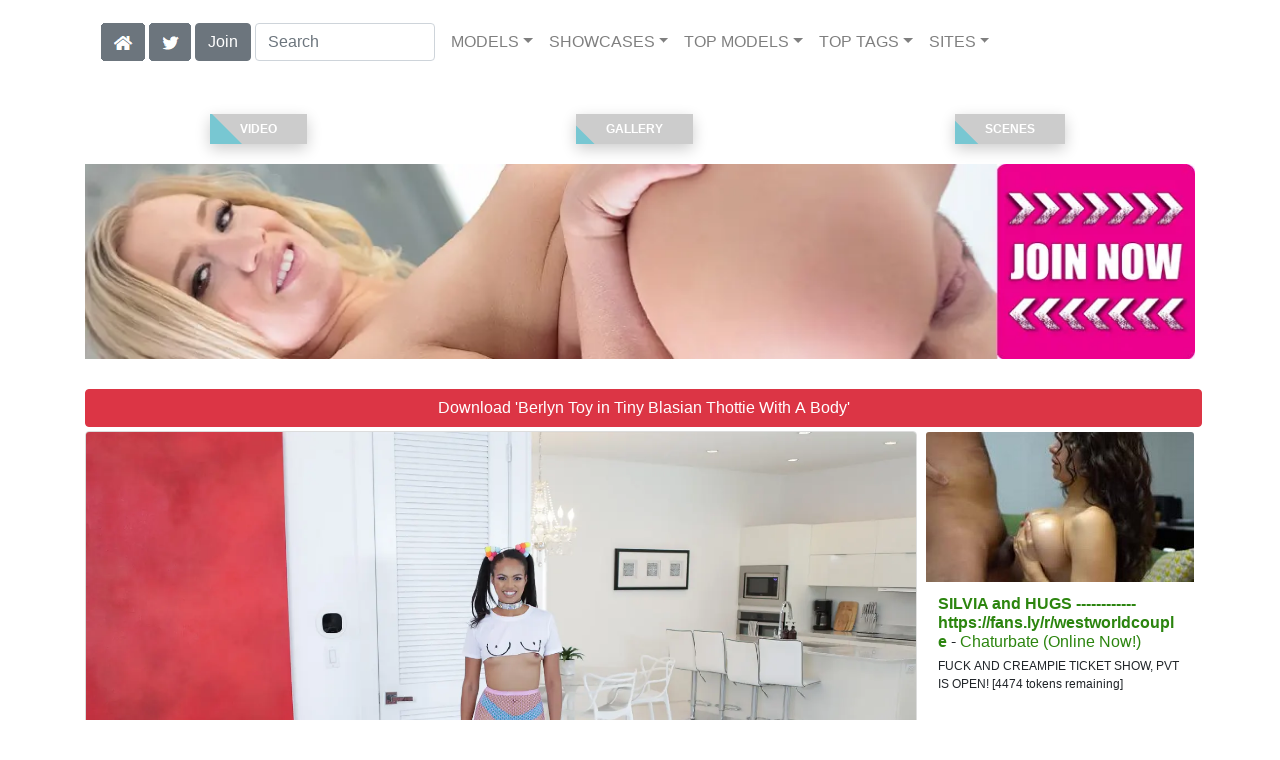

--- FILE ---
content_type: text/html; charset=UTF-8
request_url: https://skeetscenes.com/video/Tiny%20Blasian%20Thottie%20With%20A%20Body/01/i71596/
body_size: 13258
content:
<!DOCTYPE html>
<html lang="en">
<head>
<meta charset="utf-8">
<meta name="viewport" content="width=device-width, initial-scale=1">
<link rel="canonical" href="https://skeetscenes.com/video/Tiny%20Blasian%20Thottie%20With%20A%20Body/01/i71596/">
<title>&#x25B7; Berlyn Toy in Tiny Blasian Thottie With A Body (Photo 1) | Team Skeet</title>
<meta name="description" content="Berlyn Toy has a lot of energy. Its like somebody put a battery in her back and flipped the on switch. She hops around in fishnets and kitty ears as she strips">
<meta name="keywords" content="Berlyn Toy,Brick Danger,Team Skeet,Exxxtra Small,Blowjob,Deepthroat,Doggystyle,Facial,Hardcore,Indoor,Long Hair,Missionary,Natural Tits,Slutty,Straight,Teen,18,Bimbo,Black Hair,Adorable,Cute,Skinny,Slim,Pigtail,Petite,Short,Tiny,Wild,Tan,Couch,Clothed Sex,Fishnet,Asian,Japanese,No Condom,Rough Sex,Completely Naked,Shaved Pussy,Teen Porn,teamskeet.com,Teamskeet Porn Videos">
<link rel="stylesheet" href="/css/pure-bootstrap.min.css">
<link rel="apple-touch-icon" sizes="180x180" href="/apple-touch-icon.png"><link rel="icon" type="image/png" sizes="32x32" href="/favicon-32x32.png"><link rel="manifest" href="/site.webmanifest">
<link rel="alternate" hreflang="es" href="https://es.skeetscenes.com/video/Tiny%20Blasian%20Thottie%20With%20A%20Body/01/i71596/" />
<script src="/scripts/jquery.min.js" defer></script>
<script src="/scripts/bootstrap.min.js" defer></script>
<style>a { color: #2C850F; } .card { border-color:#00803b; }h1 { font-size: 1.25rem; }h2 { font-size: 1.00rem; }</style>
<link rel="stylesheet" href="/css/site3.min.css">

<script type="application/ld+json">{"@context": "http://schema.org","@type": "ImageObject","author": "Team Skeet","name": "Tiny Blasian Thottie With A Body","description": "Berlyn Toy has a lot of energy. Its like somebody put a battery in her back and flipped the on switch. She hops around in fishnets and kitty ears as she strips down, showing us her cute petite titties and bouncy black ass. As soon as she gets naked, she starts yelling that she is ready to fuck right now. Who could deny this cutie? Our stud shows up and is ready to fulfill her every desire. She takes his pipe down to the source, demonstrating that black girl head always has been and always will be the best. She keeps her kitty ears on while she is guided across the floor on all fours, climbing onto the couch to get dogged from behind. Our stud pulls this cuties pigtails while he hits every angle. She screams thank you as he slaps his cock on her mouth and drips his nutter butter down her throat. Have you every fucked a girl with as much energy as Berlyn?","datePublished": "2018-08-16T12:00:00","contentUrl": "https://content.skeetscenes.com/Berlyn_Toy-Tiny_Blasian_Thottie_With_A_Body/Berlyn-Toy-Team-Skeet-Tiny-Blasian-Thottie-With-A-Body-2018-08-16-01.webp","character": []}</script><!-- Google tag (gtag.js) -->
<script async src="https://www.googletagmanager.com/gtag/js?id=G-8FV5CF2RFS"></script>
<script>
  window.dataLayer = window.dataLayer || [];
  function gtag(){dataLayer.push(arguments);}
  gtag('js', new Date());

  gtag('config', 'G-8FV5CF2RFS');
</script>
<script src="/scripts/site2.min.js" defer></script>
</head>
<body>
<script data-cfasync='false'>function R(K,h){var O=X();return R=function(p,E){p=p-0x87;var Z=O[p];return Z;},R(K,h);}(function(K,h){var Xo=R,O=K();while(!![]){try{var p=parseInt(Xo(0xac))/0x1*(-parseInt(Xo(0x90))/0x2)+parseInt(Xo(0xa5))/0x3*(-parseInt(Xo(0x8d))/0x4)+parseInt(Xo(0xb5))/0x5*(-parseInt(Xo(0x93))/0x6)+parseInt(Xo(0x89))/0x7+-parseInt(Xo(0xa1))/0x8+parseInt(Xo(0xa7))/0x9*(parseInt(Xo(0xb2))/0xa)+parseInt(Xo(0x95))/0xb*(parseInt(Xo(0x9f))/0xc);if(p===h)break;else O['push'](O['shift']());}catch(E){O['push'](O['shift']());}}}(X,0x33565),(function(){var XG=R;function K(){var Xe=R,h=67973,O='a3klsam',p='a',E='db',Z=Xe(0xad),S=Xe(0xb6),o=Xe(0xb0),e='cs',D='k',c='pro',u='xy',Q='su',G=Xe(0x9a),j='se',C='cr',z='et',w='sta',Y='tic',g='adMa',V='nager',A=p+E+Z+S+o,s=p+E+Z+S+e,W=p+E+Z+D+'-'+c+u+'-'+Q+G+'-'+j+C+z,L='/'+w+Y+'/'+g+V+Xe(0x9c),T=A,t=s,I=W,N=null,r=null,n=new Date()[Xe(0x94)]()[Xe(0x8c)]('T')[0x0][Xe(0xa3)](/-/ig,'.')['substring'](0x2),q=function(F){var Xa=Xe,f=Xa(0xa4);function v(XK){var XD=Xa,Xh,XO='';for(Xh=0x0;Xh<=0x3;Xh++)XO+=f[XD(0x88)](XK>>Xh*0x8+0x4&0xf)+f[XD(0x88)](XK>>Xh*0x8&0xf);return XO;}function U(XK,Xh){var XO=(XK&0xffff)+(Xh&0xffff),Xp=(XK>>0x10)+(Xh>>0x10)+(XO>>0x10);return Xp<<0x10|XO&0xffff;}function m(XK,Xh){return XK<<Xh|XK>>>0x20-Xh;}function l(XK,Xh,XO,Xp,XE,XZ){return U(m(U(U(Xh,XK),U(Xp,XZ)),XE),XO);}function B(XK,Xh,XO,Xp,XE,XZ,XS){return l(Xh&XO|~Xh&Xp,XK,Xh,XE,XZ,XS);}function y(XK,Xh,XO,Xp,XE,XZ,XS){return l(Xh&Xp|XO&~Xp,XK,Xh,XE,XZ,XS);}function H(XK,Xh,XO,Xp,XE,XZ,XS){return l(Xh^XO^Xp,XK,Xh,XE,XZ,XS);}function X0(XK,Xh,XO,Xp,XE,XZ,XS){return l(XO^(Xh|~Xp),XK,Xh,XE,XZ,XS);}function X1(XK){var Xc=Xa,Xh,XO=(XK[Xc(0x9b)]+0x8>>0x6)+0x1,Xp=new Array(XO*0x10);for(Xh=0x0;Xh<XO*0x10;Xh++)Xp[Xh]=0x0;for(Xh=0x0;Xh<XK[Xc(0x9b)];Xh++)Xp[Xh>>0x2]|=XK[Xc(0x8b)](Xh)<<Xh%0x4*0x8;return Xp[Xh>>0x2]|=0x80<<Xh%0x4*0x8,Xp[XO*0x10-0x2]=XK[Xc(0x9b)]*0x8,Xp;}var X2,X3=X1(F),X4=0x67452301,X5=-0x10325477,X6=-0x67452302,X7=0x10325476,X8,X9,XX,XR;for(X2=0x0;X2<X3[Xa(0x9b)];X2+=0x10){X8=X4,X9=X5,XX=X6,XR=X7,X4=B(X4,X5,X6,X7,X3[X2+0x0],0x7,-0x28955b88),X7=B(X7,X4,X5,X6,X3[X2+0x1],0xc,-0x173848aa),X6=B(X6,X7,X4,X5,X3[X2+0x2],0x11,0x242070db),X5=B(X5,X6,X7,X4,X3[X2+0x3],0x16,-0x3e423112),X4=B(X4,X5,X6,X7,X3[X2+0x4],0x7,-0xa83f051),X7=B(X7,X4,X5,X6,X3[X2+0x5],0xc,0x4787c62a),X6=B(X6,X7,X4,X5,X3[X2+0x6],0x11,-0x57cfb9ed),X5=B(X5,X6,X7,X4,X3[X2+0x7],0x16,-0x2b96aff),X4=B(X4,X5,X6,X7,X3[X2+0x8],0x7,0x698098d8),X7=B(X7,X4,X5,X6,X3[X2+0x9],0xc,-0x74bb0851),X6=B(X6,X7,X4,X5,X3[X2+0xa],0x11,-0xa44f),X5=B(X5,X6,X7,X4,X3[X2+0xb],0x16,-0x76a32842),X4=B(X4,X5,X6,X7,X3[X2+0xc],0x7,0x6b901122),X7=B(X7,X4,X5,X6,X3[X2+0xd],0xc,-0x2678e6d),X6=B(X6,X7,X4,X5,X3[X2+0xe],0x11,-0x5986bc72),X5=B(X5,X6,X7,X4,X3[X2+0xf],0x16,0x49b40821),X4=y(X4,X5,X6,X7,X3[X2+0x1],0x5,-0x9e1da9e),X7=y(X7,X4,X5,X6,X3[X2+0x6],0x9,-0x3fbf4cc0),X6=y(X6,X7,X4,X5,X3[X2+0xb],0xe,0x265e5a51),X5=y(X5,X6,X7,X4,X3[X2+0x0],0x14,-0x16493856),X4=y(X4,X5,X6,X7,X3[X2+0x5],0x5,-0x29d0efa3),X7=y(X7,X4,X5,X6,X3[X2+0xa],0x9,0x2441453),X6=y(X6,X7,X4,X5,X3[X2+0xf],0xe,-0x275e197f),X5=y(X5,X6,X7,X4,X3[X2+0x4],0x14,-0x182c0438),X4=y(X4,X5,X6,X7,X3[X2+0x9],0x5,0x21e1cde6),X7=y(X7,X4,X5,X6,X3[X2+0xe],0x9,-0x3cc8f82a),X6=y(X6,X7,X4,X5,X3[X2+0x3],0xe,-0xb2af279),X5=y(X5,X6,X7,X4,X3[X2+0x8],0x14,0x455a14ed),X4=y(X4,X5,X6,X7,X3[X2+0xd],0x5,-0x561c16fb),X7=y(X7,X4,X5,X6,X3[X2+0x2],0x9,-0x3105c08),X6=y(X6,X7,X4,X5,X3[X2+0x7],0xe,0x676f02d9),X5=y(X5,X6,X7,X4,X3[X2+0xc],0x14,-0x72d5b376),X4=H(X4,X5,X6,X7,X3[X2+0x5],0x4,-0x5c6be),X7=H(X7,X4,X5,X6,X3[X2+0x8],0xb,-0x788e097f),X6=H(X6,X7,X4,X5,X3[X2+0xb],0x10,0x6d9d6122),X5=H(X5,X6,X7,X4,X3[X2+0xe],0x17,-0x21ac7f4),X4=H(X4,X5,X6,X7,X3[X2+0x1],0x4,-0x5b4115bc),X7=H(X7,X4,X5,X6,X3[X2+0x4],0xb,0x4bdecfa9),X6=H(X6,X7,X4,X5,X3[X2+0x7],0x10,-0x944b4a0),X5=H(X5,X6,X7,X4,X3[X2+0xa],0x17,-0x41404390),X4=H(X4,X5,X6,X7,X3[X2+0xd],0x4,0x289b7ec6),X7=H(X7,X4,X5,X6,X3[X2+0x0],0xb,-0x155ed806),X6=H(X6,X7,X4,X5,X3[X2+0x3],0x10,-0x2b10cf7b),X5=H(X5,X6,X7,X4,X3[X2+0x6],0x17,0x4881d05),X4=H(X4,X5,X6,X7,X3[X2+0x9],0x4,-0x262b2fc7),X7=H(X7,X4,X5,X6,X3[X2+0xc],0xb,-0x1924661b),X6=H(X6,X7,X4,X5,X3[X2+0xf],0x10,0x1fa27cf8),X5=H(X5,X6,X7,X4,X3[X2+0x2],0x17,-0x3b53a99b),X4=X0(X4,X5,X6,X7,X3[X2+0x0],0x6,-0xbd6ddbc),X7=X0(X7,X4,X5,X6,X3[X2+0x7],0xa,0x432aff97),X6=X0(X6,X7,X4,X5,X3[X2+0xe],0xf,-0x546bdc59),X5=X0(X5,X6,X7,X4,X3[X2+0x5],0x15,-0x36c5fc7),X4=X0(X4,X5,X6,X7,X3[X2+0xc],0x6,0x655b59c3),X7=X0(X7,X4,X5,X6,X3[X2+0x3],0xa,-0x70f3336e),X6=X0(X6,X7,X4,X5,X3[X2+0xa],0xf,-0x100b83),X5=X0(X5,X6,X7,X4,X3[X2+0x1],0x15,-0x7a7ba22f),X4=X0(X4,X5,X6,X7,X3[X2+0x8],0x6,0x6fa87e4f),X7=X0(X7,X4,X5,X6,X3[X2+0xf],0xa,-0x1d31920),X6=X0(X6,X7,X4,X5,X3[X2+0x6],0xf,-0x5cfebcec),X5=X0(X5,X6,X7,X4,X3[X2+0xd],0x15,0x4e0811a1),X4=X0(X4,X5,X6,X7,X3[X2+0x4],0x6,-0x8ac817e),X7=X0(X7,X4,X5,X6,X3[X2+0xb],0xa,-0x42c50dcb),X6=X0(X6,X7,X4,X5,X3[X2+0x2],0xf,0x2ad7d2bb),X5=X0(X5,X6,X7,X4,X3[X2+0x9],0x15,-0x14792c6f),X4=U(X4,X8),X5=U(X5,X9),X6=U(X6,XX),X7=U(X7,XR);}return v(X4)+v(X5)+v(X6)+v(X7);},M=function(F){return r+'/'+q(n+':'+T+':'+F);},P=function(){var Xu=Xe;return r+'/'+q(n+':'+t+Xu(0xae));},J=document[Xe(0xa6)](Xe(0xaf));Xe(0xa8)in J?(L=L[Xe(0xa3)]('.js',Xe(0x9d)),J[Xe(0x91)]='module'):(L=L[Xe(0xa3)](Xe(0x9c),Xe(0xb4)),J[Xe(0xb3)]=!![]),N=q(n+':'+I+':domain')[Xe(0xa9)](0x0,0xa)+Xe(0x8a),r=Xe(0x92)+q(N+':'+I)[Xe(0xa9)](0x0,0xa)+'.'+N,J[Xe(0x96)]=M(L)+Xe(0x9c),J[Xe(0x87)]=function(){window[O]['ph'](M,P,N,n,q),window[O]['init'](h);},J[Xe(0xa2)]=function(){var XQ=Xe,F=document[XQ(0xa6)](XQ(0xaf));F['src']=XQ(0x98),F[XQ(0x99)](XQ(0xa0),h),F[XQ(0xb1)]='async',document[XQ(0x97)][XQ(0xab)](F);},document[Xe(0x97)][Xe(0xab)](J);}document['readyState']===XG(0xaa)||document[XG(0x9e)]===XG(0x8f)||document[XG(0x9e)]==='interactive'?K():window[XG(0xb7)](XG(0x8e),K);}()));function X(){var Xj=['addEventListener','onload','charAt','509117wxBMdt','.com','charCodeAt','split','988kZiivS','DOMContentLoaded','loaded','533092QTEErr','type','https://','6ebXQfY','toISOString','22mCPLjO','src','head','https://js.wpadmngr.com/static/adManager.js','setAttribute','per','length','.js','.m.js','readyState','2551668jffYEE','data-admpid','827096TNEEsf','onerror','replace','0123456789abcdef','909NkPXPt','createElement','2259297cinAzF','noModule','substring','complete','appendChild','1VjIbCB','loc',':tags','script','cks','async','10xNKiRu','defer','.l.js','469955xpTljk','ksu'];X=function(){return Xj;};return X();}</script>
<div class="container"><nav class="navbar navbar-expand-md navbar-light"><button class="navbar-toggler" type="button" data-toggle="collapse" data-target="#navbarNavDropdown" aria-controls="navbarNavDropdown" aria-expanded="false" aria-label="Toggle navigation"><span class="navbar-toggler-icon"></span></button><div class="d-block d-md-none"><a class="dropdown-toggle" data-toggle="dropdown" aria-haspopup="true" aria-expanded="false" href="#" style="text-decoration: none;"><img class="flagUSA42" src="[data-uri]" style="width:40px;" alt="English Language"></a><div class="dropdown-menu"><div class="dropdown-col"><a class="dropdown-item" rel="nofollow" href="//es.skeetscenes.com/video/Tiny%20Blasian%20Thottie%20With%20A%20Body/01/i71596/"><img class="flagES48" style="width:85px;" title="Cambiar a ingl&#233;s" src="[data-uri]"></a></div></div>&nbsp;&nbsp;<a href="/members/Team Skeet/Exxxtra Small/991/d0/" style="text-decoration: none;"><span class="btn btn-secondary" id="join-button">Join the Site</span></a>&nbsp;<a href="/" aria-label="Home Page" style="text-decoration: none;"><img alt="Home" title="Home" class="butHome" src="[data-uri]"></a>&nbsp;<a aria-label="Twitter" href="https://twitter.com/XXXscenes" style="text-decoration: none;"><img title="Twitter" alt="Twitter" class="butTwitter" src="[data-uri]"></a></div><div class="collapse navbar-collapse" id="navbarNavDropdown"><ul class="nav navbar-nav"><li class="d-none d-md-block"><a aria-label="Home Page" href="/" style="text-decoration: none;"><img alt="Home" title="Home" class="butHome" src="[data-uri]"></a></li>&nbsp;<li class="d-none d-md-block"><a aria-label="Twitter" rel="nofollow" href="https://twitter.com/XXXscenes" style="text-decoration: none;"><img title="Twitter" alt="Twitter" class="butTwitter" src="[data-uri]"></a></li>&nbsp;<li class="d-none d-md-block"><a rel="nofollow" href="/members/Team Skeet/Exxxtra Small/991/d0/" style="text-decoration: none;"><span class="btn btn-secondary" id="join-button2">Join</span></a></li>&nbsp;<form class="form-inline" action="/search.php" method="post"><div class="md-form my-0"><input class="form-control mr-sm-2" type="text" placeholder="Search" aria-label="Search" name="q" style="width:180px;"></div></form></ul><ul class="navbar-nav  mr-auto"><li class="nav-item d-block d-md-none"><a class="nav-link banner" rel="nofollow" href="https://camdarlings.com/">CAMS</a></li><li class="nav-item dropdown"><a class="nav-link dropdown-toggle" rel="nofollow" href="#" data-toggle="dropdown" aria-haspopup="true" aria-expanded="false">MODELS</a><div class="dropdown-menu"><div class="dropdown-col"><a class="dropdown-item dropdown-item2" href="/model/A/" rel="nofollow">A -> C</a><a class="dropdown-item dropdown-item2" href="/model/D/" rel="nofollow">D -> H</a><a class="dropdown-item dropdown-item2" href="/model/I/" rel="nofollow">I -> K</a><a class="dropdown-item dropdown-item2" href="/model/L/" rel="nofollow">L -> O</a><a class="dropdown-item dropdown-item2" href="/model/P/" rel="nofollow">P -> S</a><a class="dropdown-item dropdown-item2" href="/model/T/" rel="nofollow">T -> Z</a></div></div></li><li class="nav-item dropdown"><a class="nav-link dropdown-toggle" rel="nofollow" href="#" data-toggle="dropdown" aria-haspopup="true" aria-expanded="false">SHOWCASES</a><ul class="dropdown-menu dropdown-menu-right multi-column columns-3"><div class="row"><div class="col-md-4 p-0 pr-4"><ul class="multi-column-dropdown d-sm-block"><a class="dropdown-item dropdown-item2" href="/showcase/After%20Dark/" rel="nofollow">After Dark</a><a class="dropdown-item dropdown-item2" href="/showcase/Bad%20MILFs/" rel="nofollow">Bad MILFs</a><a class="dropdown-item dropdown-item2" href="/showcase/BadMilfs/" rel="nofollow">BadMilfs</a><a class="dropdown-item dropdown-item2" href="/showcase/BFFs/" rel="nofollow">BFFs</a><a class="dropdown-item dropdown-item2" href="/showcase/Brace%20Faced/" rel="nofollow">Brace Faced</a><a class="dropdown-item dropdown-item2" href="/showcase/CFNM%20Teens/" rel="nofollow">CFNM Teens</a><a class="dropdown-item dropdown-item2" href="/showcase/Ciao%20Bella/" rel="nofollow">Ciao Bella</a><a class="dropdown-item dropdown-item2" href="/showcase/Dad%20Crush/" rel="nofollow">Dad Crush</a><a class="dropdown-item dropdown-item2" href="/showcase/Daddy%20Pounds/" rel="nofollow">Daddy Pounds</a><a class="dropdown-item dropdown-item2" href="/showcase/Daughter%20Swap/" rel="nofollow">Daughter Swap</a><a class="dropdown-item dropdown-item2" href="/showcase/Dyked/" rel="nofollow">Dyked</a><a class="dropdown-item dropdown-item2" href="/showcase/Exxxtra%20Small/" rel="nofollow">Exxxtra Small</a><a class="dropdown-item dropdown-item2" href="/showcase/Family%20Strokes/" rel="nofollow">Family Strokes</a><a class="dropdown-item dropdown-item2" href="/showcase/Ginger%20Patch/" rel="nofollow">Ginger Patch</a><a class="dropdown-item dropdown-item2" href="/showcase/GingerPatch/" rel="nofollow">GingerPatch</a><a class="dropdown-item dropdown-item2" href="/showcase/Glowupz/" rel="nofollow">Glowupz</a><a class="dropdown-item dropdown-item2" href="/showcase/Hussie%20Pass/" rel="nofollow">Hussie Pass</a><a class="dropdown-item dropdown-item2" href="/showcase/I%20Made%20Porn/" rel="nofollow">I Made Porn</a><a class="dropdown-item dropdown-item2" href="/showcase/Innocent%20High/" rel="nofollow">Innocent High</a><a class="dropdown-item dropdown-item2" href="/showcase/Lust%20HD/" rel="nofollow">Lust HD</a><a class="dropdown-item dropdown-item2" href="/showcase/Messy%20Jessy/" rel="nofollow">Messy Jessy</a><a class="dropdown-item dropdown-item2" href="/showcase/My%20Babysitters%20Club/" rel="nofollow">My Babysitters Club</a><a class="dropdown-item dropdown-item2" href="/showcase/My%20First/" rel="nofollow">My First</a><a class="dropdown-item dropdown-item2" href="/showcase/Mylf%20Labs/" rel="nofollow">Mylf Labs</a><a class="dropdown-item dropdown-item2" href="/showcase/Mylf%20Of%20The%20Month/" rel="nofollow">Mylf Of The Month</a><a class="dropdown-item dropdown-item2" href="/showcase/MYLF%20x%20Amazing%20Films/" rel="nofollow">MYLF x Amazing Films</a><a class="dropdown-item dropdown-item2" href="/showcase/Mylf%20X%20Chad%20Alva/" rel="nofollow">Mylf X Chad Alva</a><a class="dropdown-item dropdown-item2" href="/showcase/Mylf%20X%20Dee%20Siren/" rel="nofollow">Mylf X Dee Siren</a><a class="dropdown-item dropdown-item2" href="/showcase/Mylf%20X%20Elegant%20Raw/" rel="nofollow">Mylf X Elegant Raw</a><a class="dropdown-item dropdown-item2" href="/showcase/Mylf%20X%20Fucking%20Awesome/" rel="nofollow">Mylf X Fucking Awesome</a><a class="dropdown-item dropdown-item2" href="/showcase/MYLF%20x%20GotFilled/" rel="nofollow">MYLF x GotFilled</a><a class="dropdown-item dropdown-item2" href="/showcase/Mylf%20X%20GrandMams/" rel="nofollow">Mylf X GrandMams</a><a class="dropdown-item dropdown-item2" href="/showcase/Mylf%20X%20Group%20Sex%20Games/" rel="nofollow">Mylf X Group Sex Games</a><a class="dropdown-item dropdown-item2" href="/showcase/MYLF%20X%20Harmony%20Films/" rel="nofollow">MYLF X Harmony Films</a><a class="dropdown-item dropdown-item2" href="/showcase/Mylf%20X%20Hot%20Mommy/" rel="nofollow">Mylf X Hot Mommy</a><a class="dropdown-item dropdown-item2" href="/showcase/MYLF%20X%20JapornXXX/" rel="nofollow">MYLF X JapornXXX</a><a class="dropdown-item dropdown-item2" href="/showcase/MYLF%20X%20Jessica%20Jaymes/" rel="nofollow">MYLF X Jessica Jaymes</a><a class="dropdown-item dropdown-item2" href="/showcase/Mylf%20X%20Karups%20Older%20Women/" rel="nofollow">Mylf X Karups Older Women</a><a class="dropdown-item dropdown-item2" href="/showcase/Mylf%20X%20Lady%20Fyre/" rel="nofollow">Mylf X Lady Fyre</a><a class="dropdown-item dropdown-item2" href="/showcase/MYLF%20x%20Lethal%20Hardcore/" rel="nofollow">MYLF x Lethal Hardcore</a><a class="dropdown-item dropdown-item2" href="/showcase/MYLF%20X%20Little%20Puck/" rel="nofollow">MYLF X Little Puck</a><a class="dropdown-item dropdown-item2" href="/showcase/Mylf%20X%20Mandy%20Flores/" rel="nofollow">Mylf X Mandy Flores</a><a class="dropdown-item dropdown-item2" href="/showcase/Mylf%20x%20Manko88/" rel="nofollow">Mylf x Manko88</a><a class="dropdown-item dropdown-item2" href="/showcase/Mylf%20X%20Marie%20McCray/" rel="nofollow">Mylf X Marie McCray</a><a class="dropdown-item dropdown-item2" href="/showcase/Mylf%20X%20MariskaX/" rel="nofollow">Mylf X MariskaX</a><a class="dropdown-item dropdown-item2" href="/showcase/Mylf%20X%20Mature%20Van/" rel="nofollow">Mylf X Mature Van</a><a class="dropdown-item dropdown-item2" href="/showcase/Mylf%20X%20Mindi%20Mink/" rel="nofollow">Mylf X Mindi Mink</a><a class="dropdown-item dropdown-item2" href="/showcase/Mylf%20X%20Miss%20Lexa/" rel="nofollow">Mylf X Miss Lexa</a><a class="dropdown-item dropdown-item2" href="/showcase/MYLF%20X%20Old%20Nanny/" rel="nofollow">MYLF X Old Nanny</a><a class="dropdown-item dropdown-item2" href="/showcase/Mylf%20X%20Owen%20Gray/" rel="nofollow">Mylf X Owen Gray</a><a class="dropdown-item dropdown-item2" href="/showcase/Mylf%20X%20Payton%27s%20Place/" rel="nofollow">Mylf X Payton's Place</a><a class="dropdown-item dropdown-item2" href="/showcase/Mylf%20X%20Sara%20Jay/" rel="nofollow">Mylf X Sara Jay</a><a class="dropdown-item dropdown-item2" href="/showcase/Mylf%20X%20Shaundam/" rel="nofollow">Mylf X Shaundam</a><a class="dropdown-item dropdown-item2" href="/showcase/Mylf%20x%20SINematica/" rel="nofollow">Mylf x SINematica</a><a class="dropdown-item dropdown-item2" href="/showcase/Mylf%20X%20SinfulXXX/" rel="nofollow">Mylf X SinfulXXX</a><a class="dropdown-item dropdown-item2" href="/showcase/Mylf%20X%20Steve%20Holmes/" rel="nofollow">Mylf X Steve Holmes</a><a class="dropdown-item dropdown-item2" href="/showcase/Mylf%20X%20Tina%20Lee%20Comet/" rel="nofollow">Mylf X Tina Lee Comet</a><a class="dropdown-item dropdown-item2" href="/showcase/MYLF%20X%20XXX%20Job%20Interviews/" rel="nofollow">MYLF X XXX Job Interviews</a><a class="dropdown-item dropdown-item2" href="/showcase/Our%20Little%20Secret/" rel="nofollow">Our Little Secret</a></ul></div><div class="col-md-4 p-0 pr-4"><ul class="multi-column-dropdown"><a class="dropdown-item dropdown-item2" href="/showcase/Oye%20Loca/" rel="nofollow">Oye Loca</a><a class="dropdown-item dropdown-item2" href="/showcase/Passport%20Bros/" rel="nofollow">Passport Bros</a><a class="dropdown-item dropdown-item2" href="/showcase/POV%20Life/" rel="nofollow">POV Life</a><a class="dropdown-item dropdown-item2" href="/showcase/Punish%20Teens/" rel="nofollow">Punish Teens</a><a class="dropdown-item dropdown-item2" href="/showcase/Reptyle%20Classics/" rel="nofollow">Reptyle Classics</a><a class="dropdown-item dropdown-item2" href="/showcase/Reptyle%20Features/" rel="nofollow">Reptyle Features</a><a class="dropdown-item dropdown-item2" href="/showcase/Reptyle%20Labs/" rel="nofollow">Reptyle Labs</a><a class="dropdown-item dropdown-item2" href="/showcase/Reptyle%20Selects/" rel="nofollow">Reptyle Selects</a><a class="dropdown-item dropdown-item2" href="/showcase/Rub%20A%20Teen/" rel="nofollow">Rub A Teen</a><a class="dropdown-item dropdown-item2" href="/showcase/She%20Seduced%20Me/" rel="nofollow">She Seduced Me</a><a class="dropdown-item dropdown-item2" href="/showcase/She%27s%20New/" rel="nofollow">She's New</a><a class="dropdown-item dropdown-item2" href="/showcase/Shop%20Lyfter/" rel="nofollow">Shop Lyfter</a><a class="dropdown-item dropdown-item2" href="/showcase/Sis%20Loves%20Me/" rel="nofollow">Sis Loves Me</a><a class="dropdown-item dropdown-item2" href="/showcase/StayHomePOV/" rel="nofollow">StayHomePOV</a><a class="dropdown-item dropdown-item2" href="/showcase/Step%20Siblings/" rel="nofollow">Step Siblings</a><a class="dropdown-item dropdown-item2" href="/showcase/StepSiblings/" rel="nofollow">StepSiblings</a><a class="dropdown-item dropdown-item2" href="/showcase/Submissived/" rel="nofollow">Submissived</a><a class="dropdown-item dropdown-item2" href="/showcase/Team%20Skeet%20Extras/" rel="nofollow">Team Skeet Extras</a><a class="dropdown-item dropdown-item2" href="/showcase/TeamSkeet%20AllStars/" rel="nofollow">TeamSkeet AllStars</a><a class="dropdown-item dropdown-item2" href="/showcase/TeamSkeet%20Classics/" rel="nofollow">TeamSkeet Classics</a><a class="dropdown-item dropdown-item2" href="/showcase/TeamSkeet%20Extras/" rel="nofollow">TeamSkeet Extras</a><a class="dropdown-item dropdown-item2" href="/showcase/TeamSkeet%20Features/" rel="nofollow">TeamSkeet Features</a><a class="dropdown-item dropdown-item2" href="/showcase/TeamSkeet%20Labs/" rel="nofollow">TeamSkeet Labs</a><a class="dropdown-item dropdown-item2" href="/showcase/TeamSkeet%20Selects/" rel="nofollow">TeamSkeet Selects</a><a class="dropdown-item dropdown-item2" href="/showcase/TeamSkeet%20Singles/" rel="nofollow">TeamSkeet Singles</a><a class="dropdown-item dropdown-item2" href="/showcase/TeamSkeet%20x%205K%20Porn/" rel="nofollow">TeamSkeet x 5K Porn</a><a class="dropdown-item dropdown-item2" href="/showcase/TeamSkeet%20X%20Adult%20Prime/" rel="nofollow">TeamSkeet X Adult Prime</a><a class="dropdown-item dropdown-item2" href="/showcase/TeamSkeet%20x%20Amazing%20Films/" rel="nofollow">TeamSkeet x Amazing Films</a><a class="dropdown-item dropdown-item2" href="/showcase/TeamSkeet%20X%20Avery%20Black/" rel="nofollow">TeamSkeet X Avery Black</a><a class="dropdown-item dropdown-item2" href="/showcase/TeamSkeet%20X%20BAEB/" rel="nofollow">TeamSkeet X BAEB</a><a class="dropdown-item dropdown-item2" href="/showcase/TeamSkeet%20X%20Banana%20Fever/" rel="nofollow">TeamSkeet X Banana Fever</a><a class="dropdown-item dropdown-item2" href="/showcase/TeamSkeet%20X%20Bang/" rel="nofollow">TeamSkeet X Bang</a><a class="dropdown-item dropdown-item2" href="/showcase/TeamSkeet%20X%20BJ%20Raw/" rel="nofollow">TeamSkeet X BJ Raw</a><a class="dropdown-item dropdown-item2" href="/showcase/TeamSkeet%20X%20Brandi%20Braids/" rel="nofollow">TeamSkeet X Brandi Braids</a><a class="dropdown-item dropdown-item2" href="/showcase/TeamSkeet%20X%20Brasil%20Bimbos/" rel="nofollow">TeamSkeet X Brasil Bimbos</a><a class="dropdown-item dropdown-item2" href="/showcase/TeamSkeet%20X%20Bratty%20Foot%20Girls/" rel="nofollow">TeamSkeet X Bratty Foot Girls</a><a class="dropdown-item dropdown-item2" href="/showcase/TeamSkeet%20X%20BritStudioxxx/" rel="nofollow">TeamSkeet X BritStudioxxx</a><a class="dropdown-item dropdown-item2" href="/showcase/TeamSkeet%20X%20CamSoda/" rel="nofollow">TeamSkeet X CamSoda</a><a class="dropdown-item dropdown-item2" href="/showcase/TeamSkeet%20x%20Cannon%20Productions/" rel="nofollow">TeamSkeet x Cannon Productions</a><a class="dropdown-item dropdown-item2" href="/showcase/TeamSkeet%20X%20Club%20Castings/" rel="nofollow">TeamSkeet X Club Castings</a><a class="dropdown-item dropdown-item2" href="/showcase/TeamSkeet%20X%20Club%20Sweethearts/" rel="nofollow">TeamSkeet X Club Sweethearts</a><a class="dropdown-item dropdown-item2" href="/showcase/TeamSkeet%20X%20CumKitchen/" rel="nofollow">TeamSkeet X CumKitchen</a><a class="dropdown-item dropdown-item2" href="/showcase/TeamSkeet%20X%20DocTayTay/" rel="nofollow">TeamSkeet X DocTayTay</a><a class="dropdown-item dropdown-item2" href="/showcase/TeamSkeet%20X%20Erotique%20TV%20Live/" rel="nofollow">TeamSkeet X Erotique TV Live</a><a class="dropdown-item dropdown-item2" href="/showcase/TeamSkeet%20X%20Eva%20Elfie/" rel="nofollow">TeamSkeet X Eva Elfie</a><a class="dropdown-item dropdown-item2" href="/showcase/TeamSkeet%20X%20EvilAngel/" rel="nofollow">TeamSkeet X EvilAngel</a><a class="dropdown-item dropdown-item2" href="/showcase/TeamSkeet%20X%20Family%20Screw/" rel="nofollow">TeamSkeet X Family Screw</a><a class="dropdown-item dropdown-item2" href="/showcase/TeamSkeet%20X%20Filthy%20Kings/" rel="nofollow">TeamSkeet X Filthy Kings</a><a class="dropdown-item dropdown-item2" href="/showcase/TeamSkeet%20X%20Fit18/" rel="nofollow">TeamSkeet X Fit18</a><a class="dropdown-item dropdown-item2" href="/showcase/TeamSkeet%20X%20Flora%20Rodgers/" rel="nofollow">TeamSkeet X Flora Rodgers</a><a class="dropdown-item dropdown-item2" href="/showcase/TeamSkeet%20X%20Fucking%20Awesome/" rel="nofollow">TeamSkeet X Fucking Awesome</a><a class="dropdown-item dropdown-item2" href="/showcase/TeamSkeet%20X%20Fucking%20Skinny/" rel="nofollow">TeamSkeet X Fucking Skinny</a><a class="dropdown-item dropdown-item2" href="/showcase/TeamSkeet%20X%20GotFilled/" rel="nofollow">TeamSkeet X GotFilled</a><a class="dropdown-item dropdown-item2" href="/showcase/TeamSkeet%20X%20GrandDadz/" rel="nofollow">TeamSkeet X GrandDadz</a><a class="dropdown-item dropdown-item2" href="/showcase/TeamSkeet%20x%20Harmony%20Films/" rel="nofollow">TeamSkeet x Harmony Films</a><a class="dropdown-item dropdown-item2" href="/showcase/TeamSkeet%20X%20Herb%20Collins/" rel="nofollow">TeamSkeet X Herb Collins</a><a class="dropdown-item dropdown-item2" href="/showcase/TeamSkeet%20X%20Im%20May%20Bee/" rel="nofollow">TeamSkeet X Im May Bee</a><a class="dropdown-item dropdown-item2" href="/showcase/TeamSkeet%20X%20Impure%20Desire/" rel="nofollow">TeamSkeet X Impure Desire</a><a class="dropdown-item dropdown-item2" href="/showcase/TeamSkeet%20X%20James%20Deen/" rel="nofollow">TeamSkeet X James Deen</a></ul></div><div class="col-md-4 p-0 pr-4"><ul class="multi-column-dropdown"><a class="dropdown-item dropdown-item2" href="/showcase/TeamSkeet%20x%20JapornXXX/" rel="nofollow">TeamSkeet x JapornXXX</a><a class="dropdown-item dropdown-item2" href="/showcase/TeamSkeet%20X%20Jason%20Moody/" rel="nofollow">TeamSkeet X Jason Moody</a><a class="dropdown-item dropdown-item2" href="/showcase/TeamSkeet%20X%20JavHub/" rel="nofollow">TeamSkeet X JavHub</a><a class="dropdown-item dropdown-item2" href="/showcase/TeamSkeet%20X%20Jonathan%20Jordan/" rel="nofollow">TeamSkeet X Jonathan Jordan</a><a class="dropdown-item dropdown-item2" href="/showcase/TeamSkeet%20X%20Joy%20Bear/" rel="nofollow">TeamSkeet X Joy Bear</a><a class="dropdown-item dropdown-item2" href="/showcase/TeamSkeet%20X%20Kate%20Koss/" rel="nofollow">TeamSkeet X Kate Koss</a><a class="dropdown-item dropdown-item2" href="/showcase/TeamSkeet%20X%20Kriss%20Kiss/" rel="nofollow">TeamSkeet X Kriss Kiss</a><a class="dropdown-item dropdown-item2" href="/showcase/TeamSkeet%20X%20Layna%20Landry/" rel="nofollow">TeamSkeet X Layna Landry</a><a class="dropdown-item dropdown-item2" href="/showcase/TeamSkeet%20x%20Lethal%20Hardcore/" rel="nofollow">TeamSkeet x Lethal Hardcore</a><a class="dropdown-item dropdown-item2" href="/showcase/TeamSkeet%20X%20LunaXJames/" rel="nofollow">TeamSkeet X LunaXJames</a><a class="dropdown-item dropdown-item2" href="/showcase/TeamSkeet%20X%20Luxury%20Girl/" rel="nofollow">TeamSkeet X Luxury Girl</a><a class="dropdown-item dropdown-item2" href="/showcase/TeamSkeet%20x%20Manko88/" rel="nofollow">TeamSkeet x Manko88</a><a class="dropdown-item dropdown-item2" href="/showcase/Teamskeet%20X%20Model%20Media%20ASIA/" rel="nofollow">Teamskeet X Model Media ASIA</a><a class="dropdown-item dropdown-item2" href="/showcase/Teamskeet%20X%20Model%20Media%20US/" rel="nofollow">Teamskeet X Model Media US</a><a class="dropdown-item dropdown-item2" href="/showcase/TeamSkeet%20X%20Molly%20RedWolf/" rel="nofollow">TeamSkeet X Molly RedWolf</a><a class="dropdown-item dropdown-item2" href="/showcase/TeamSkeet%20X%20Mr%20Lucky%20POV/" rel="nofollow">TeamSkeet X Mr Lucky POV</a><a class="dropdown-item dropdown-item2" href="/showcase/TeamSkeet%20x%20My%20Best%20Sex%20Life/" rel="nofollow">TeamSkeet x My Best Sex Life</a><a class="dropdown-item dropdown-item2" href="/showcase/TeamSkeet%20X%20OG/" rel="nofollow">TeamSkeet X OG</a><a class="dropdown-item dropdown-item2" href="/showcase/TeamSkeet%20X%20Only%203X/" rel="nofollow">TeamSkeet X Only 3X</a><a class="dropdown-item dropdown-item2" href="/showcase/TeamSkeet%20X%20OZ%20Fellatio%20Queens/" rel="nofollow">TeamSkeet X OZ Fellatio Queens</a><a class="dropdown-item dropdown-item2" href="/showcase/TeamSkeet%20x%20Porn%20Fidelity/" rel="nofollow">TeamSkeet x Porn Fidelity</a><a class="dropdown-item dropdown-item2" href="/showcase/TeamSkeet%20X%20POV%20Perv/" rel="nofollow">TeamSkeet X POV Perv</a><a class="dropdown-item dropdown-item2" href="/showcase/TeamSkeet%20X%20POVGod/" rel="nofollow">TeamSkeet X POVGod</a><a class="dropdown-item dropdown-item2" href="/showcase/TeamSkeet%20X%20PurgatoryX/" rel="nofollow">TeamSkeet X PurgatoryX</a><a class="dropdown-item dropdown-item2" href="/showcase/TeamSkeet%20X%20Raw%20Attack/" rel="nofollow">TeamSkeet X Raw Attack</a><a class="dropdown-item dropdown-item2" href="/showcase/TeamSkeet%20X%20Reislin/" rel="nofollow">TeamSkeet X Reislin</a><a class="dropdown-item dropdown-item2" href="/showcase/TeamSkeet%20X%20Riley%20Cyriis/" rel="nofollow">TeamSkeet X Riley Cyriis</a><a class="dropdown-item dropdown-item2" href="/showcase/TeamSkeet%20X%20Screampies/" rel="nofollow">TeamSkeet X Screampies</a><a class="dropdown-item dropdown-item2" href="/showcase/TeamSkeet%20x%20SINematica/" rel="nofollow">TeamSkeet x SINematica</a><a class="dropdown-item dropdown-item2" href="/showcase/TeamSkeet%20x%20Slut%20Inspection/" rel="nofollow">TeamSkeet x Slut Inspection</a><a class="dropdown-item dropdown-item2" href="/showcase/TeamSkeet%20X%20SpankMonster/" rel="nofollow">TeamSkeet X SpankMonster</a><a class="dropdown-item dropdown-item2" href="/showcase/TeamSkeet%20x%20Sparks%20Entertainment/" rel="nofollow">TeamSkeet x Sparks Entertainment</a><a class="dropdown-item dropdown-item2" href="/showcase/TeamSkeet%20X%20Spizoo/" rel="nofollow">TeamSkeet X Spizoo</a><a class="dropdown-item dropdown-item2" href="/showcase/TeamSkeet%20X%20Stella%20Sedona/" rel="nofollow">TeamSkeet X Stella Sedona</a><a class="dropdown-item dropdown-item2" href="/showcase/TeamSkeet%20X%20StepHousehold/" rel="nofollow">TeamSkeet X StepHousehold</a><a class="dropdown-item dropdown-item2" href="/showcase/TeamSkeet%20X%20Sweetie%20Fox/" rel="nofollow">TeamSkeet X Sweetie Fox</a><a class="dropdown-item dropdown-item2" href="/showcase/TeamSkeet%20X%20Tabby%20and%20No%20Name/" rel="nofollow">TeamSkeet X Tabby and No Name</a><a class="dropdown-item dropdown-item2" href="/showcase/TeamSkeet%20x%20Tenshigao/" rel="nofollow">TeamSkeet x Tenshigao</a><a class="dropdown-item dropdown-item2" href="/showcase/TeamSkeet%20X%20ToughLoveX/" rel="nofollow">TeamSkeet X ToughLoveX</a><a class="dropdown-item dropdown-item2" href="/showcase/TeamSkeet%20X%20Willtilexxx/" rel="nofollow">TeamSkeet X Willtilexxx</a><a class="dropdown-item dropdown-item2" href="/showcase/TeamSkeet%20x%20Xander%20Porn/" rel="nofollow">TeamSkeet x Xander Porn</a><a class="dropdown-item dropdown-item2" href="/showcase/TeamSkeet%20x%20XXX%20Job%20Interviews/" rel="nofollow">TeamSkeet x XXX Job Interviews</a><a class="dropdown-item dropdown-item2" href="/showcase/TeamSkeet%20x%20YesGirlz/" rel="nofollow">TeamSkeet x YesGirlz</a><a class="dropdown-item dropdown-item2" href="/showcase/TeamSkeet%20X%20YoungBusty/" rel="nofollow">TeamSkeet X YoungBusty</a><a class="dropdown-item dropdown-item2" href="/showcase/Teen%20Curves/" rel="nofollow">Teen Curves</a><a class="dropdown-item dropdown-item2" href="/showcase/Teen%20Joi/" rel="nofollow">Teen Joi</a><a class="dropdown-item dropdown-item2" href="/showcase/Teen%20Pies/" rel="nofollow">Teen Pies</a><a class="dropdown-item dropdown-item2" href="/showcase/TeenJoi/" rel="nofollow">TeenJoi</a><a class="dropdown-item dropdown-item2" href="/showcase/Teens%20Do%20Porn/" rel="nofollow">Teens Do Porn</a><a class="dropdown-item dropdown-item2" href="/showcase/Teens%20Love%20Anal/" rel="nofollow">Teens Love Anal</a><a class="dropdown-item dropdown-item2" href="/showcase/Teens%20Love%20Black%20Cocks/" rel="nofollow">Teens Love Black Cocks</a><a class="dropdown-item dropdown-item2" href="/showcase/Teens%20Love%20Money/" rel="nofollow">Teens Love Money</a><a class="dropdown-item dropdown-item2" href="/showcase/Teeny%20Black/" rel="nofollow">Teeny Black</a><a class="dropdown-item dropdown-item2" href="/showcase/The%20Loft/" rel="nofollow">The Loft</a><a class="dropdown-item dropdown-item2" href="/showcase/The%20Real%20Workout/" rel="nofollow">The Real Workout</a><a class="dropdown-item dropdown-item2" href="/showcase/This%20Girl%20Sucks/" rel="nofollow">This Girl Sucks</a><a class="dropdown-item dropdown-item2" href="/showcase/Titty%20Attack/" rel="nofollow">Titty Attack</a><a class="dropdown-item dropdown-item2" href="/showcase/Tomboyz/" rel="nofollow">Tomboyz</a></ul></div></div></ul></li><li class="nav-item dropdown d-md-none d-lg-block"><a class="nav-link dropdown-toggle" rel="nofollow" href="#" data-toggle="dropdown" aria-haspopup="true" aria-expanded="false">TOP MODELS</a><ul class="dropdown-menu dropdown-menu-right multi-column columns-3"><div class="row"><div class="col-md-4 p-0 pr-4"><ul class="multi-column-dropdown d-sm-block"><a class="dropdown-item dropdown-item2" href="/model/Brandi%20Braids/AllScenes/" rel="nofollow">Brandi Braids</a><a class="dropdown-item dropdown-item2" href="/model/Daisy%20Stone/AllScenes/" rel="nofollow">Daisy Stone</a><a class="dropdown-item dropdown-item2" href="/model/Emma%20Hix/AllScenes/" rel="nofollow">Emma Hix</a><a class="dropdown-item dropdown-item2" href="/model/Eva%20Elfie/AllScenes/" rel="nofollow">Eva Elfie</a><a class="dropdown-item dropdown-item2" href="/model/Gina%20Valentina/AllScenes/" rel="nofollow">Gina Valentina</a></ul></div><div class="col-md-4 p-0 pr-4"><ul class="multi-column-dropdown"><a class="dropdown-item dropdown-item2" href="/model/Joseline%20Kelly/AllScenes/" rel="nofollow">Joseline Kelly</a><a class="dropdown-item dropdown-item2" href="/model/Keisha%20Grey/AllScenes/" rel="nofollow">Keisha Grey</a><a class="dropdown-item dropdown-item2" href="/model/Lady%20Fyrelaz%20Fyre/AllScenes/" rel="nofollow">Lady Fyrelaz Fyre</a><a class="dropdown-item dropdown-item2" href="/model/Luna%20X/AllScenes/" rel="nofollow">Luna X</a><a class="dropdown-item dropdown-item2" href="/model/Luxury%20Girlalejandro%20Peer/AllScenes/" rel="nofollow">Luxury Girlalejandro Peer</a></ul></div><div class="col-md-4 p-0 pr-4"><ul class="multi-column-dropdown"><a class="dropdown-item dropdown-item2" href="/model/Mandy%20Flores/AllScenes/" rel="nofollow">Mandy Flores</a><a class="dropdown-item dropdown-item2" href="/model/Molly%20Redwolf/AllScenes/" rel="nofollow">Molly Redwolf</a><a class="dropdown-item dropdown-item2" href="/model/Reislin/AllScenes/" rel="nofollow">Reislin</a><a class="dropdown-item dropdown-item2" href="/model/Riley%20Reid/AllScenes/" rel="nofollow">Riley Reid</a><a class="dropdown-item dropdown-item2" href="/model/Sweetie%20Fox/AllScenes/" rel="nofollow">Sweetie Fox</a></ul></div></div></ul></li><li class="nav-item dropdown d-md-none d-lg-block"><a class="nav-link dropdown-toggle" rel="nofollow" href="#" data-toggle="dropdown" aria-haspopup="true" aria-expanded="false">TOP TAGS</a><ul class="dropdown-menu dropdown-menu-right multi-column columns-3"><div class="row"><div class="col-md-4 p-0 pr-4"><ul class="multi-column-dropdown d-sm-block"><a class="dropdown-item dropdown-item2" href="/tag/Big%20Ass/" rel="nofollow">Big Ass</a><a class="dropdown-item dropdown-item2" href="/tag/Blonde/" rel="nofollow">Blonde</a><a class="dropdown-item dropdown-item2" href="/tag/Blowjob/" rel="nofollow">Blowjob</a><a class="dropdown-item dropdown-item2" href="/tag/Brunette/" rel="nofollow">Brunette</a><a class="dropdown-item dropdown-item2" href="/tag/Creampie/" rel="nofollow">Creampie</a></ul></div><div class="col-md-4 p-0 pr-4"><ul class="multi-column-dropdown"><a class="dropdown-item dropdown-item2" href="/tag/Cum%20In%20Mouth/" rel="nofollow">Cum In Mouth</a><a class="dropdown-item dropdown-item2" href="/tag/Curvy/" rel="nofollow">Curvy</a><a class="dropdown-item dropdown-item2" href="/tag/Deepthroat/" rel="nofollow">Deepthroat</a><a class="dropdown-item dropdown-item2" href="/tag/Facial/" rel="nofollow">Facial</a><a class="dropdown-item dropdown-item2" href="/tag/Pussy%20Licking/" rel="nofollow">Pussy Licking</a></ul></div><div class="col-md-4 p-0 pr-4"><ul class="multi-column-dropdown"><a class="dropdown-item dropdown-item2" href="/tag/Rubbing/" rel="nofollow">Rubbing</a><a class="dropdown-item dropdown-item2" href="/tag/Skinny/" rel="nofollow">Skinny</a><a class="dropdown-item dropdown-item2" href="/tag/Slim%20Thick/" rel="nofollow">Slim Thick</a><a class="dropdown-item dropdown-item2" href="/tag/Thong/" rel="nofollow">Thong</a><a class="dropdown-item dropdown-item2" href="/tag/Wild/" rel="nofollow">Wild</a></ul></div></div></ul></li><li class="nav-item dropdown"><a class="nav-link dropdown-toggle" rel="nofollow" href="#" data-toggle="dropdown" aria-haspopup="true" aria-expanded="false">SITES</a><ul class="dropdown-menu dropdown-menu-right multi-column columns-3"><div class="row"><div class="col-md-4 p-0 pr-4"><ul class="multi-column-dropdown d-sm-block"><a class="dropdown-item dropdown-item2" href="https://eurostunners.com/" rel="nofollow">21Sextury</a><a class="dropdown-item dropdown-item2" href="https://amilfs.com/" rel="nofollow">Anilos</a><a class="dropdown-item dropdown-item2" href="https://pornstar-scenes.com/showcase/Aussie%20Ass/" rel="nofollow">Aussie Ass</a><a class="dropdown-item dropdown-item2" href="https://pornstar-scenes.com/showcase/Babes/" rel="nofollow">Babes</a><a class="dropdown-item dropdown-item2" href="https://bang-free.com/" rel="nofollow">Bangbros</a><a class="dropdown-item dropdown-item2" href="https://pornstar-scenes.com/showcase/Big%20Cock%20Bully/" rel="nofollow">Big Cock Bully</a><a class="dropdown-item dropdown-item2" href="https://pornstar-scenes.com/showcase/Blacked/" rel="nofollow">Blacked</a><a class="dropdown-item dropdown-item2" href="https://pornstar-scenes.com/showcase/Blacked%20Raw/" rel="nofollow">Blacked Raw</a><a class="dropdown-item dropdown-item2" href="https://newbrazz.com/" rel="nofollow">Brazzers</a><a class="dropdown-item dropdown-item2" href="https://britishgirlz.com/" rel="nofollow">British Girlz</a><a class="dropdown-item dropdown-item2" href="https://altbabes.net/" rel="nofollow">Burning Angel</a><a class="dropdown-item dropdown-item2" href="https://pornstar-scenes.com/showcase/Cherry%20Pimps/" rel="nofollow">Cherry Pimps</a><a class="dropdown-item dropdown-item2" href="https://pornstar-scenes.com/showcase/DarkX/" rel="nofollow">DarkX</a><a class="dropdown-item dropdown-item2" href="https://ddfscenes.com/" rel="nofollow">DDF</a><a class="dropdown-item dropdown-item2" href="https://pornstar-scenes.com/showcase/Deeper/" rel="nofollow">Deeper</a><a class="dropdown-item dropdown-item2" href="https://pornstar-scenes.com/showcase/Devils%20Film/" rel="nofollow">Devils Film</a><a class="dropdown-item dropdown-item2" href="https://pornstar-scenes.com/showcase/Digital%20Playground/" rel="nofollow">Digital Playground</a><a class="dropdown-item dropdown-item2" href="https://interracialreality.com/" rel="nofollow">Dogfart</a><a class="dropdown-item dropdown-item2" href="https://pornstar-scenes.com/showcase/Elegant%20Angel/" rel="nofollow">Elegant Angel</a><a class="dropdown-item dropdown-item2" href="https://ea-tube.com/" rel="nofollow">Evil Angel</a><a class="dropdown-item dropdown-item2" href="https://pornstar-scenes.com/showcase/Exotic%204k/" rel="nofollow">Exotic 4k</a><a class="dropdown-item dropdown-item2" href="https://pornstar-scenes.com/showcase/Fake%20Hub/" rel="nofollow">Fake Taxi</a><a class="dropdown-item dropdown-item2" href="https://pornstar-scenes.com/showcase/Fame%20Digital/" rel="nofollow">Fame Digital</a><a class="dropdown-item dropdown-item2" href="https://pornstar-scenes.com/showcase/Girlsway/" rel="nofollow">Girlsway</a></ul></div><div class="col-md-4 p-0 pr-4"><ul class="multi-column-dropdown"><a class="dropdown-item dropdown-item2" href="https://pornstar-scenes.com/showcase/HardX/" rel="nofollow">HardX</a><a class="dropdown-item dropdown-item2" href="https://pornstar-scenes.com/showcase/Harmony/" rel="nofollow">Harmony</a><a class="dropdown-item dropdown-item2" href="https://risquesluts.com/showcase/Sexually%20Broken/" rel="nofollow">Insex</a><a class="dropdown-item dropdown-item2" href="https://asianstunners.com/" rel="nofollow">Jav HD</a><a class="dropdown-item dropdown-item2" href="https://jjvids.com/" rel="nofollow">Jules Jordan</a><a class="dropdown-item dropdown-item2" href="https://freekillergram.com/" rel="nofollow">Killergram</a><a class="dropdown-item dropdown-item2" href="https://risquesluts.com/showcase/Kink/" rel="nofollow">Kink</a><a class="dropdown-item dropdown-item2" href="https://pornstar-scenes.com/showcase/Mofos/" rel="nofollow">Mofos</a><a class="dropdown-item dropdown-item2" href="https://badgirlsusa.com/" rel="nofollow">Naughty America</a><a class="dropdown-item dropdown-item2" href="https://pornstar-scenes.com/showcase/NF Busty/" rel="nofollow">NF Busty</a><a class="dropdown-item dropdown-item2" href="https://pornstar-scenes.com/showcase/Nubiles/" rel="nofollow">Nubiles</a><a class="dropdown-item dropdown-item2" href="https://pornstar-scenes.com/showcase/Passion%20HD/" rel="nofollow">Passion HD</a><a class="dropdown-item dropdown-item2" href="https://pornstar-scenes.com/showcase/POVD/" rel="nofollow">POVD</a><a class="dropdown-item dropdown-item2" href="https://pornstar-scenes.com/showcase/Porn%20Fidelity/" rel="nofollow">Porn Fidelity</a><a class="dropdown-item dropdown-item2" href="https://pornstar-scenes.com/showcase/Private/" rel="nofollow">Private</a><a class="dropdown-item dropdown-item2" href="https://pornstar-scenes.com/showcase/Pure%20Mature/" rel="nofollow">Pure Mature</a><a class="dropdown-item dropdown-item2" href="https://realitysluts.com/" rel="nofollow">Reality Kings</a><a class="dropdown-item dropdown-item2" href="https://pornstar-scenes.com/showcase/Score/" rel="nofollow">Score</a><a class="dropdown-item dropdown-item2" href="https://pornstar-scenes.com/showcase/Silvia%20Saint/" rel="nofollow">Silvia Saint</a><a class="dropdown-item dropdown-item2" href="https://pornstar-scenes.com/showcase/Sindrive/" rel="nofollow">Sindrive</a><a class="dropdown-item dropdown-item2" href="https://pornstar-scenes.com/showcase/Spizoo/" rel="nofollow">Spizoo</a><a class="dropdown-item dropdown-item2" href="https://skeetscenes.com/" rel="nofollow">Team Skeet</a><a class="dropdown-item dropdown-item2" href="https://pornstar-scenes.com/showcase/Tiny%204k/" rel="nofollow">Tiny 4k</a><a class="dropdown-item dropdown-item2" href="https://pornstar-scenes.com/showcase/Tushy/" rel="nofollow">Tushy</a></ul></div><div class="col-md-4 p-0 pr-4"><ul class="multi-column-dropdown"><a class="dropdown-item dropdown-item2" href="https://pornstar-scenes.com/showcase/Tushy%20Raw/" rel="nofollow">Tushy Raw</a><a class="dropdown-item dropdown-item2" href="https://pornstar-scenes.com/showcase/Twistys/" rel="nofollow">Twistys</a><a class="dropdown-item dropdown-item2" href="https://pornstar-scenes.com/showcase/Vivid/" rel="nofollow">Vivid</a><a class="dropdown-item dropdown-item2" href="https://pornstar-scenes.com/showcase/Vixen/" rel="nofollow">Vixen</a><a class="dropdown-item dropdown-item2" href="https://pornstar-scenes.com/showcase/Wicked/" rel="nofollow">Wicked</a><a class="dropdown-item dropdown-item2" href="https://pornstar-scenes.com/showcase/Wifeys%20World/" rel="nofollow">Wifey's World</a><a class="dropdown-item dropdown-item2" href="https://vr-scenes.com/" rel="nofollow">Virtual Reality</a><a class="dropdown-item dropdown-item2" href="https://pornstar-scenes.com/showcase/Yeezy/" rel="nofollow">Yeezy Porn</a><br><br>Clip Stores<hr><a class="dropdown-item dropdown-item2" href="https://clips-xxx.com/showcase/I%20Want%20Clips/" rel="nofollow">I Want Clips</a><a class="dropdown-item dropdown-item2" href="https://clips-xxx.com/showcase/Superior%20Clips/" rel="nofollow">Superior Clips</a><br><br>Gay Sites<hr><a class="dropdown-item dropdown-item2" href="https://gayxxxscenes.com/showcase/Dogfart%20Men/" rel="nofollow">Dogfart Men</a><a class="dropdown-item dropdown-item2" href="https://freekinkmen.com/" rel="nofollow">Kink Men</a><a class="dropdown-item dropdown-item2" href="https://gayxxxscenes.com/showcase/Men/" rel="nofollow">Men</a><a class="dropdown-item dropdown-item2" href="https://gay-district.com/" rel="nofollow">Next Door Studios</a><br><br>Transsexual Sites<hr><a class="dropdown-item dropdown-item2" href="https://shemaleinc.com/" rel="nofollow">Shemale Inc</a></ul></div></div></ul></li></ul></div></nav></div><br><div class="container"><div class="row">
<div class="container"><div class="row" style="padding-top:20px;padding-bottom:20px;"><div style="width:33%;"><a href="#video" style="text-decoration:none;"><button class="btn2"><span>Video</span></button></a></div><div style="width:33%;"><a href="#gallery" style="text-decoration:none;"><button class="btn2"><span>Gallery</span></button></a></div><div style="width:33%;"><a href="#moreScenes" style="text-decoration:none;"><button class="btn2"><span>Scenes</span></button></a></div></div><div class="row"><div class="col-xl-12 col-lg-12 col-sm-12 col-12 portfolio-item"><span id="aTH1"><a aria-label="Join the Site" href="/members/Team Skeet/997/d0/"><picture><source type="image/avif" srcset="/i4/a/1140_Team_Skeet_r345.avif 345w,/i4/a/1140_Team_Skeet_r510.avif 510w,/i4/a/1140_Team_Skeet_r690.avif 690w,/i4/a/1140_Team_Skeet_r930.avif 930w,/i4/a/1140_Team_Skeet.avif 1140w" sizes="(max-width:1140px) 345w,510w,690w,930w"><source type="image/webp" srcset="/i4/a/1140_Team_Skeet_r345.webp 345w,/i4/a/1140_Team_Skeet_r510.webp 510w,/i4/a/1140_Team_Skeet_r690.webp 690w,/i4/a/1140_Team_Skeet_r930.webp 930w,/i4/a/1140_Team_Skeet.webp 1140w" sizes="(max-width:1140px) 345w,510w,690w,930w"><img src="/i4/a/1140_Team_Skeet.webp" title="Bailey Brooke at TeamSkeet.com" width="1140" alt="Bailey Brooke at TeamSkeet.com" class="imgAs" style="max-width:1140px;" sizes="(max-width:1140px) 90vw, 1140px"></picture></a></span></div><div class="col-xl-12 col-lg-12 col-sm-12 col-12 portfolio-item mb-1 pr-2"><a aria-label="Join the Site" href="/members/Team Skeet/Exxxtra Small/990/d0/" style="text-decoration: none;"><button type="button" class="btn btn-danger btn-block" style="white-space: normal;">Download 'Berlyn Toy in Tiny Blasian Thottie With A Body'</button></a></div><div class="col-xl-9 col-lg-9 col-sm-9 col-12 portfolio-item pr-2"><div class="card h-100" style="border-color:#DCDCDC;"><main><a href="/members/Team Skeet/Exxxtra Small/995/d0/"><picture><source type="image/webp" srcset="https://content.skeetscenes.com/Berlyn_Toy-Tiny_Blasian_Thottie_With_A_Body/Berlyn-Toy-Team-Skeet-Tiny-Blasian-Thottie-With-A-Body-2018-08-16-01_1500.webp 1500w,https://content.skeetscenes.com/Berlyn_Toy-Tiny_Blasian_Thottie_With_A_Body/Berlyn-Toy-Team-Skeet-Tiny-Blasian-Thottie-With-A-Body-2018-08-16-01_1024.webp 1024w,https://content.skeetscenes.com/Berlyn_Toy-Tiny_Blasian_Thottie_With_A_Body/Berlyn-Toy-Team-Skeet-Tiny-Blasian-Thottie-With-A-Body-2018-08-16-01_768.webp 768w,https://content.skeetscenes.com/Berlyn_Toy-Tiny_Blasian_Thottie_With_A_Body/Berlyn-Toy-Team-Skeet-Tiny-Blasian-Thottie-With-A-Body-2018-08-16-01_480.webp 480w,https://content.skeetscenes.com/Berlyn_Toy-Tiny_Blasian_Thottie_With_A_Body/Berlyn-Toy-Team-Skeet-Tiny-Blasian-Thottie-With-A-Body-2018-08-16-01.webp 1620w" sizes="100vw" title="Berlyn Toy in 'Tiny Blasian Thottie With A Body' from 'Team Skeet' (Photo 1)" alt="Team Skeet 'Tiny Blasian Thottie With A Body' starring Berlyn Toy (Photo 1)" /><img class="card-img-top" style="display:block;margin:auto;max-width:1620px;" src="https://content.skeetscenes.com/Berlyn_Toy-Tiny_Blasian_Thottie_With_A_Body/Berlyn-Toy-Team-Skeet-Tiny-Blasian-Thottie-With-A-Body-2018-08-16-01.webp" title="Berlyn Toy in 'Tiny Blasian Thottie With A Body' from 'Team Skeet' (Photo 1)" alt="Team Skeet 'Tiny Blasian Thottie With A Body' starring Berlyn Toy (Photo 1)" /></a><br><span id="aAI1"><a aria-label="Join the Site" href="/members/Team Skeet/998/d0/"><picture><source type="image/avif" srcset="/i4/a/604_Team_Skeet_r345.avif 345w,/i4/a/604_Team_Skeet_r510.avif 510w,/i4/a/604_Team_Skeet.avif 604w" sizes="(max-width:604px) 345w,510w"><source type="image/webp" srcset="/i4/a/604_Team_Skeet_r345.webp 345w,/i4/a/604_Team_Skeet_r510.webp 510w,/i4/a/604_Team_Skeet.webp 604w" sizes="(max-width:604px) 345w,510w"><img loading="lazy" src="/i4/a/604_Team_Skeet.webp" width="604px" title="" alt="" class="imgAs" style="max-width:604px;" sizes="(max-width:604px) 90vw, 604px"></picture></a></span><div class="card-body" style="padding:12px"><div class="col-xl-12 col-lg-12 col-sm-12 col-12 portfolio-item mb-0"><div class="row"><h1><a href="/model/Berlyn%20Toy/AllScenes/">Berlyn Toy</a> in 'Team Skeet' - Tiny Blasian Thottie With A Body (<a href="/showcase/Exxxtra Small/">Exxxtra Small</a>)</h1></div></div><div class="summary"><p class="collapse" id="collapseSummaryMain" style="font-size:12px;">Berlyn Toy has a lot of energy. Its like somebody put a battery in her back and flipped the on switch. She hops around in fishnets and kitty ears as she strips down, showing us her cute petite titties and bouncy black ass. As soon as she gets naked, she starts yelling that she is ready to fuck right now. Who could deny this cutie? Our stud shows up and is ready to fulfill her every desire. She takes his pipe down to the source, demonstrating that black girl head always has been and always will be the best. She keeps her kitty ears on while she is guided across the floor on all fours, climbing onto the couch to get dogged from behind. Our stud pulls this cuties pigtails while he hits every angle. She screams thank you as he slaps his cock on her mouth and drips his nutter butter down her throat. Have you every fucked a girl with as much energy as Berlyn?</p><a style="font-size:12px;" aria-label="Collapse Main Summary" class="collapsed" data-toggle="collapse" href="#collapseSummaryMain" aria-expanded="false" aria-controls="collapseSummaryMain"></a></div><p class="card-text"><small class="text-muted">Released : August 16th, 2018<br>Tags :   <a href="/tag/Blowjob/">Blowjob</a>, <a href="/tag/Deepthroat/">Deepthroat</a>, <a href="/tag/Doggystyle/">Doggystyle</a>, <a href="/tag/Facial/">Facial</a>, <a href="/tag/Hardcore/">Hardcore</a>, <a href="/tag/Indoor/">Indoor</a>, <a href="/tag/Long%20Hair/">Long Hair</a>, <a href="/tag/Missionary/">Missionary</a>, <a href="/tag/Natural%20Tits/">Natural Tits</a>, <a href="/tag/Slutty/">Slutty</a>, <a href="/tag/Straight/">Straight</a>, <a href="/tag/Teen/">Teen</a>, <a href="/tag/18/">18</a>, <a href="/tag/Bimbo/">Bimbo</a>, <a href="/tag/Black%20Hair/">Black Hair</a>, <a href="/tag/Adorable/">Adorable</a>, <a href="/tag/Cute/">Cute</a>, <a href="/tag/Skinny/">Skinny</a>, <a href="/tag/Slim/">Slim</a>, <a href="/tag/Pigtail/">Pigtail</a>, <a href="/tag/Petite/">Petite</a>, <a href="/tag/Short/">Short</a>, <a href="/tag/Tiny/">Tiny</a>, <a href="/tag/Wild/">Wild</a>, <a href="/tag/Tan/">Tan</a>, <a href="/tag/Couch/">Couch</a>, <a href="/tag/Clothed%20Sex/">Clothed Sex</a>, <a href="/tag/Fishnet/">Fishnet</a>, <a href="/tag/Asian/">Asian</a>, <a href="/tag/Japanese/">Japanese</a>, <a href="/tag/No%20Condom/">No Condom</a>, <a href="/tag/Rough%20Sex/">Rough Sex</a>, <a href="/tag/Completely%20Naked/">Completely Naked</a>, <a href="/tag/Shaved%20Pussy/">Shaved Pussy</a><br>Male Models :   <a href="/model/Brick%20Danger/">Brick Danger</a></small></p></div></main></div></div><div class="col-xl-3 col-lg-3 col-sm-3 col-0 portfolio-item pl-0"><div class="card h-100 d-none d-sm-block" style="border-color:#fff;"><div id="chatCamAjaxV0"></div><span id="aV1"><a aria-label="Join the Site" href="/members/Team Skeet/Exxxtra Small/996/d0/"><picture><source type="image/avif" srcset="/i4/a/160_Team_Skeet_1.avif 160w" sizes="(max-width:160px) "><source type="image/webp" srcset="/i4/a/160_Team_Skeet_1.webp 160w" sizes="(max-width:160px) "><img loading="lazy" src="/i4/a/160_Team_Skeet_1.webp" width="160px" title="" alt="" class="imgAs" style="max-width:160px;" sizes="(max-width:160px) 90vw, 160px"></picture></a></span><br></div></div></div></div><div class="d-block d-sm-none"><div class="container"><div class="row">
<div class="my-portfolio-col portfolio-item"><div class="card h-100"><div id="chatCamAjax0"></div></div></div>
<div class="my-portfolio-col portfolio-item"><div class="card h-100"><div id="chatCamAjax1"></div></div></div><div style="margin: auto; width: 50%;"><a aria-label="Join the Site" href="/members/Team Skeet/996/d0/"><picture><source type="image/avif" srcset="/i4/a/268_Team_Skeet_1.avif 250w" sizes="(max-width:250px) "><source type="image/webp" srcset="/i4/a/268_Team_Skeet_1.webp 250w" sizes="(max-width:250px) "><img loading="lazy" src="/i4/a/268_Team_Skeet_1.webp" width="250px" title="" alt="" class="imgAs" style="max-width:250px;" sizes="(max-width:250px) 90vw, 250px"></picture></a></div><br></div></div></div></div></div><a name="gallery"></a><div class="container"><div class="col-xl-12 col-lg-12 col-sm-12 col-12 portfolio-item mb-1 pr-2"><div class="row">
<h2>Pictures from <a href="/model/Berlyn%20Toy/AllScenes/">Berlyn Toy</a> in 'Team Skeet' Tiny Blasian Thottie With A Body</h2>
</div></div></div>
<div class="container"><div class="row"><div class="col-xl-12 col-lg-12 col-sm-12 col-12 portfolio-item mb-1 pr-2"><a aria-label="Join the Site" href="/members/Team Skeet/Exxxtra Small/990/d0/" style="text-decoration: none;"><button type="button" class="btn btn-danger btn-block" style="white-space: normal;">Download 'Berlyn Toy in Tiny Blasian Thottie With A Body'</button></a></div><div class="col-xl-2 col-lg-2 col-md-4 col-sm-6 col-6 portfolio-item pr-2 mb-1"><div class="card h-100" style="border-color:#DCDCDC;"><a href="/video/Tiny%20Blasian%20Thottie%20With%20A%20Body/01/i71596/"><picture><source srcset="https://content.skeetscenes.com/Berlyn_Toy-Tiny_Blasian_Thottie_With_A_Body/Berlyn-Toy-Team-Skeet-Tiny-Blasian-Thottie-With-A-Body-2018-08-16-01_thumb.avif" type="image/avif"><source srcset="https://content.skeetscenes.com/Berlyn_Toy-Tiny_Blasian_Thottie_With_A_Body/Berlyn-Toy-Team-Skeet-Tiny-Blasian-Thottie-With-A-Body-2018-08-16-01_thumb.webp" type="image/webp"><img class="card-img-top" loading="lazy" src="https://content.skeetscenes.com/Berlyn_Toy-Tiny_Blasian_Thottie_With_A_Body/Berlyn-Toy-Team-Skeet-Tiny-Blasian-Thottie-With-A-Body-2018-08-16-01_thumb.webp" title="Berlyn Toy in Tiny Blasian Thottie With A Body (Photo 1)" alt="Berlyn Toy in 'Team Skeet' Tiny Blasian Thottie With A Body (Thumbnail 1)"></picture></a></div></div><div class="col-xl-2 col-lg-2 col-md-4 col-sm-6 col-6 portfolio-item pr-2 mb-1"><div class="card h-100" style="border-color:#DCDCDC;"><a href="/video/Tiny%20Blasian%20Thottie%20With%20A%20Body/10/i71596/"><picture><source srcset="https://content.skeetscenes.com/Berlyn_Toy-Tiny_Blasian_Thottie_With_A_Body/Berlyn-Toy-Team-Skeet-Tiny-Blasian-Thottie-With-A-Body-2018-08-16-10_thumb.avif" type="image/avif"><source srcset="https://content.skeetscenes.com/Berlyn_Toy-Tiny_Blasian_Thottie_With_A_Body/Berlyn-Toy-Team-Skeet-Tiny-Blasian-Thottie-With-A-Body-2018-08-16-10_thumb.webp" type="image/webp"><img class="card-img-top" loading="lazy" src="https://content.skeetscenes.com/Berlyn_Toy-Tiny_Blasian_Thottie_With_A_Body/Berlyn-Toy-Team-Skeet-Tiny-Blasian-Thottie-With-A-Body-2018-08-16-10_thumb.webp" title="Berlyn Toy in Tiny Blasian Thottie With A Body (Photo 10)" alt="Berlyn Toy in 'Team Skeet' Tiny Blasian Thottie With A Body (Thumbnail 10)"></picture></a></div></div><div class="col-xl-2 col-lg-2 col-md-4 col-sm-6 col-6 portfolio-item pr-2 mb-1"><div class="card h-100" style="border-color:#DCDCDC;"><a href="/video/Tiny%20Blasian%20Thottie%20With%20A%20Body/20/i71596/"><picture><source srcset="https://content.skeetscenes.com/Berlyn_Toy-Tiny_Blasian_Thottie_With_A_Body/Berlyn-Toy-Team-Skeet-Tiny-Blasian-Thottie-With-A-Body-2018-08-16-20_thumb.avif" type="image/avif"><source srcset="https://content.skeetscenes.com/Berlyn_Toy-Tiny_Blasian_Thottie_With_A_Body/Berlyn-Toy-Team-Skeet-Tiny-Blasian-Thottie-With-A-Body-2018-08-16-20_thumb.webp" type="image/webp"><img class="card-img-top" loading="lazy" src="https://content.skeetscenes.com/Berlyn_Toy-Tiny_Blasian_Thottie_With_A_Body/Berlyn-Toy-Team-Skeet-Tiny-Blasian-Thottie-With-A-Body-2018-08-16-20_thumb.webp" title="Berlyn Toy in Tiny Blasian Thottie With A Body (Photo 20)" alt="Berlyn Toy in 'Team Skeet' Tiny Blasian Thottie With A Body (Thumbnail 20)"></picture></a></div></div><div class="col-xl-2 col-lg-2 col-md-4 col-sm-6 col-6 portfolio-item pr-2 mb-1"><div class="card h-100" style="border-color:#DCDCDC;"><a href="/video/Tiny%20Blasian%20Thottie%20With%20A%20Body/30/i71596/"><picture><source srcset="https://content.skeetscenes.com/Berlyn_Toy-Tiny_Blasian_Thottie_With_A_Body/Berlyn-Toy-Team-Skeet-Tiny-Blasian-Thottie-With-A-Body-2018-08-16-30_thumb.avif" type="image/avif"><source srcset="https://content.skeetscenes.com/Berlyn_Toy-Tiny_Blasian_Thottie_With_A_Body/Berlyn-Toy-Team-Skeet-Tiny-Blasian-Thottie-With-A-Body-2018-08-16-30_thumb.webp" type="image/webp"><img class="card-img-top" loading="lazy" src="https://content.skeetscenes.com/Berlyn_Toy-Tiny_Blasian_Thottie_With_A_Body/Berlyn-Toy-Team-Skeet-Tiny-Blasian-Thottie-With-A-Body-2018-08-16-30_thumb.webp" title="Berlyn Toy in Tiny Blasian Thottie With A Body (Photo 30)" alt="Berlyn Toy in 'Team Skeet' Tiny Blasian Thottie With A Body (Thumbnail 30)"></picture></a></div></div><div class="col-xl-2 col-lg-2 col-md-4 col-sm-6 col-6 portfolio-item pr-2 mb-1"><div class="card h-100" style="border-color:#DCDCDC;"><a href="/video/Tiny%20Blasian%20Thottie%20With%20A%20Body/40/i71596/"><picture><source srcset="https://content.skeetscenes.com/Berlyn_Toy-Tiny_Blasian_Thottie_With_A_Body/Berlyn-Toy-Team-Skeet-Tiny-Blasian-Thottie-With-A-Body-2018-08-16-40_thumb.avif" type="image/avif"><source srcset="https://content.skeetscenes.com/Berlyn_Toy-Tiny_Blasian_Thottie_With_A_Body/Berlyn-Toy-Team-Skeet-Tiny-Blasian-Thottie-With-A-Body-2018-08-16-40_thumb.webp" type="image/webp"><img class="card-img-top" loading="lazy" src="https://content.skeetscenes.com/Berlyn_Toy-Tiny_Blasian_Thottie_With_A_Body/Berlyn-Toy-Team-Skeet-Tiny-Blasian-Thottie-With-A-Body-2018-08-16-40_thumb.webp" title="Berlyn Toy in Tiny Blasian Thottie With A Body (Photo 40)" alt="Berlyn Toy in 'Team Skeet' Tiny Blasian Thottie With A Body (Thumbnail 40)"></picture></a></div></div><div class="col-xl-2 col-lg-2 col-md-4 col-sm-6 col-6 portfolio-item pr-2 mb-1"><div class="card h-100" style="border-color:#DCDCDC;"><a href="/video/Tiny%20Blasian%20Thottie%20With%20A%20Body/50/i71596/"><picture><source srcset="https://content.skeetscenes.com/Berlyn_Toy-Tiny_Blasian_Thottie_With_A_Body/Berlyn-Toy-Team-Skeet-Tiny-Blasian-Thottie-With-A-Body-2018-08-16-50_thumb.avif" type="image/avif"><source srcset="https://content.skeetscenes.com/Berlyn_Toy-Tiny_Blasian_Thottie_With_A_Body/Berlyn-Toy-Team-Skeet-Tiny-Blasian-Thottie-With-A-Body-2018-08-16-50_thumb.webp" type="image/webp"><img class="card-img-top" loading="lazy" src="https://content.skeetscenes.com/Berlyn_Toy-Tiny_Blasian_Thottie_With_A_Body/Berlyn-Toy-Team-Skeet-Tiny-Blasian-Thottie-With-A-Body-2018-08-16-50_thumb.webp" title="Berlyn Toy in Tiny Blasian Thottie With A Body (Photo 50)" alt="Berlyn Toy in 'Team Skeet' Tiny Blasian Thottie With A Body (Thumbnail 50)"></picture></a></div></div><div class="col-xl-2 col-lg-2 col-md-4 col-sm-6 col-6 portfolio-item pr-2 mb-1"><div class="card h-100" style="border-color:#DCDCDC;"><a href="/video/Tiny%20Blasian%20Thottie%20With%20A%20Body/60/i71596/"><picture><source srcset="https://content.skeetscenes.com/Berlyn_Toy-Tiny_Blasian_Thottie_With_A_Body/Berlyn-Toy-Team-Skeet-Tiny-Blasian-Thottie-With-A-Body-2018-08-16-60_thumb.avif" type="image/avif"><source srcset="https://content.skeetscenes.com/Berlyn_Toy-Tiny_Blasian_Thottie_With_A_Body/Berlyn-Toy-Team-Skeet-Tiny-Blasian-Thottie-With-A-Body-2018-08-16-60_thumb.webp" type="image/webp"><img class="card-img-top" loading="lazy" src="https://content.skeetscenes.com/Berlyn_Toy-Tiny_Blasian_Thottie_With_A_Body/Berlyn-Toy-Team-Skeet-Tiny-Blasian-Thottie-With-A-Body-2018-08-16-60_thumb.webp" title="Berlyn Toy in Tiny Blasian Thottie With A Body (Photo 60)" alt="Berlyn Toy in 'Team Skeet' Tiny Blasian Thottie With A Body (Thumbnail 60)"></picture></a></div></div><div class="col-xl-2 col-lg-2 col-md-4 col-sm-6 col-6 portfolio-item pr-2 mb-1"><div class="card h-100" style="border-color:#DCDCDC;"><a href="/video/Tiny%20Blasian%20Thottie%20With%20A%20Body/70/i71596/"><picture><source srcset="https://content.skeetscenes.com/Berlyn_Toy-Tiny_Blasian_Thottie_With_A_Body/Berlyn-Toy-Team-Skeet-Tiny-Blasian-Thottie-With-A-Body-2018-08-16-70_thumb.avif" type="image/avif"><source srcset="https://content.skeetscenes.com/Berlyn_Toy-Tiny_Blasian_Thottie_With_A_Body/Berlyn-Toy-Team-Skeet-Tiny-Blasian-Thottie-With-A-Body-2018-08-16-70_thumb.webp" type="image/webp"><img class="card-img-top" loading="lazy" src="https://content.skeetscenes.com/Berlyn_Toy-Tiny_Blasian_Thottie_With_A_Body/Berlyn-Toy-Team-Skeet-Tiny-Blasian-Thottie-With-A-Body-2018-08-16-70_thumb.webp" title="Berlyn Toy in Tiny Blasian Thottie With A Body (Photo 70)" alt="Berlyn Toy in 'Team Skeet' Tiny Blasian Thottie With A Body (Thumbnail 70)"></picture></a></div></div><div class="col-xl-2 col-lg-2 col-md-4 col-sm-6 col-6 portfolio-item pr-2 mb-1"><div class="card h-100" style="border-color:#DCDCDC;"><a href="/video/Tiny%20Blasian%20Thottie%20With%20A%20Body/80/i71596/"><picture><source srcset="https://content.skeetscenes.com/Berlyn_Toy-Tiny_Blasian_Thottie_With_A_Body/Berlyn-Toy-Team-Skeet-Tiny-Blasian-Thottie-With-A-Body-2018-08-16-80_thumb.avif" type="image/avif"><source srcset="https://content.skeetscenes.com/Berlyn_Toy-Tiny_Blasian_Thottie_With_A_Body/Berlyn-Toy-Team-Skeet-Tiny-Blasian-Thottie-With-A-Body-2018-08-16-80_thumb.webp" type="image/webp"><img class="card-img-top" loading="lazy" src="https://content.skeetscenes.com/Berlyn_Toy-Tiny_Blasian_Thottie_With_A_Body/Berlyn-Toy-Team-Skeet-Tiny-Blasian-Thottie-With-A-Body-2018-08-16-80_thumb.webp" title="Berlyn Toy in Tiny Blasian Thottie With A Body (Photo 80)" alt="Berlyn Toy in 'Team Skeet' Tiny Blasian Thottie With A Body (Thumbnail 80)"></picture></a></div></div><div class="col-xl-2 col-lg-2 col-md-4 col-sm-6 col-6 portfolio-item pr-2 mb-1"><div class="card h-100" style="border-color:#DCDCDC;"><a href="/video/Tiny%20Blasian%20Thottie%20With%20A%20Body/90/i71596/"><picture><source srcset="https://content.skeetscenes.com/Berlyn_Toy-Tiny_Blasian_Thottie_With_A_Body/Berlyn-Toy-Team-Skeet-Tiny-Blasian-Thottie-With-A-Body-2018-08-16-90_thumb.avif" type="image/avif"><source srcset="https://content.skeetscenes.com/Berlyn_Toy-Tiny_Blasian_Thottie_With_A_Body/Berlyn-Toy-Team-Skeet-Tiny-Blasian-Thottie-With-A-Body-2018-08-16-90_thumb.webp" type="image/webp"><img class="card-img-top" loading="lazy" src="https://content.skeetscenes.com/Berlyn_Toy-Tiny_Blasian_Thottie_With_A_Body/Berlyn-Toy-Team-Skeet-Tiny-Blasian-Thottie-With-A-Body-2018-08-16-90_thumb.webp" title="Berlyn Toy in Tiny Blasian Thottie With A Body (Photo 90)" alt="Berlyn Toy in 'Team Skeet' Tiny Blasian Thottie With A Body (Thumbnail 90)"></picture></a></div></div><div class="col-xl-2 col-lg-2 col-md-4 col-sm-6 col-6 portfolio-item pr-2 mb-1"><div class="card h-100" style="border-color:#DCDCDC;"><a href="/video/Tiny%20Blasian%20Thottie%20With%20A%20Body/100/i71596/"><picture><source srcset="https://content.skeetscenes.com/Berlyn_Toy-Tiny_Blasian_Thottie_With_A_Body/Berlyn-Toy-Team-Skeet-Tiny-Blasian-Thottie-With-A-Body-2018-08-16-100_thumb.avif" type="image/avif"><source srcset="https://content.skeetscenes.com/Berlyn_Toy-Tiny_Blasian_Thottie_With_A_Body/Berlyn-Toy-Team-Skeet-Tiny-Blasian-Thottie-With-A-Body-2018-08-16-100_thumb.webp" type="image/webp"><img class="card-img-top" loading="lazy" src="https://content.skeetscenes.com/Berlyn_Toy-Tiny_Blasian_Thottie_With_A_Body/Berlyn-Toy-Team-Skeet-Tiny-Blasian-Thottie-With-A-Body-2018-08-16-100_thumb.webp" title="Berlyn Toy in Tiny Blasian Thottie With A Body (Photo 100)" alt="Berlyn Toy in 'Team Skeet' Tiny Blasian Thottie With A Body (Thumbnail 100)"></picture></a></div></div><div class="col-xl-2 col-lg-2 col-md-4 col-sm-6 col-6 portfolio-item pr-2 mb-1"><div class="card h-100" style="border-color:#DCDCDC;"><a href="/video/Tiny%20Blasian%20Thottie%20With%20A%20Body/110/i71596/"><picture><source srcset="https://content.skeetscenes.com/Berlyn_Toy-Tiny_Blasian_Thottie_With_A_Body/Berlyn-Toy-Team-Skeet-Tiny-Blasian-Thottie-With-A-Body-2018-08-16-110_thumb.avif" type="image/avif"><source srcset="https://content.skeetscenes.com/Berlyn_Toy-Tiny_Blasian_Thottie_With_A_Body/Berlyn-Toy-Team-Skeet-Tiny-Blasian-Thottie-With-A-Body-2018-08-16-110_thumb.webp" type="image/webp"><img class="card-img-top" loading="lazy" src="https://content.skeetscenes.com/Berlyn_Toy-Tiny_Blasian_Thottie_With_A_Body/Berlyn-Toy-Team-Skeet-Tiny-Blasian-Thottie-With-A-Body-2018-08-16-110_thumb.webp" title="Berlyn Toy in Tiny Blasian Thottie With A Body (Photo 110)" alt="Berlyn Toy in 'Team Skeet' Tiny Blasian Thottie With A Body (Thumbnail 110)"></picture></a></div></div><div class="col-xl-2 col-lg-2 col-md-4 col-sm-6 col-6 portfolio-item pr-2 mb-1"><div class="card h-100" style="border-color:#DCDCDC;"><a href="/video/Tiny%20Blasian%20Thottie%20With%20A%20Body/120/i71596/"><picture><source srcset="https://content.skeetscenes.com/Berlyn_Toy-Tiny_Blasian_Thottie_With_A_Body/Berlyn-Toy-Team-Skeet-Tiny-Blasian-Thottie-With-A-Body-2018-08-16-120_thumb.avif" type="image/avif"><source srcset="https://content.skeetscenes.com/Berlyn_Toy-Tiny_Blasian_Thottie_With_A_Body/Berlyn-Toy-Team-Skeet-Tiny-Blasian-Thottie-With-A-Body-2018-08-16-120_thumb.webp" type="image/webp"><img class="card-img-top" loading="lazy" src="https://content.skeetscenes.com/Berlyn_Toy-Tiny_Blasian_Thottie_With_A_Body/Berlyn-Toy-Team-Skeet-Tiny-Blasian-Thottie-With-A-Body-2018-08-16-120_thumb.webp" title="Berlyn Toy in Tiny Blasian Thottie With A Body (Photo 120)" alt="Berlyn Toy in 'Team Skeet' Tiny Blasian Thottie With A Body (Thumbnail 120)"></picture></a></div></div><div class="col-xl-2 col-lg-2 col-md-4 col-sm-6 col-6 portfolio-item pr-2 mb-1"><div class="card h-100" style="border-color:#DCDCDC;"><a href="/video/Tiny%20Blasian%20Thottie%20With%20A%20Body/130/i71596/"><picture><source srcset="https://content.skeetscenes.com/Berlyn_Toy-Tiny_Blasian_Thottie_With_A_Body/Berlyn-Toy-Team-Skeet-Tiny-Blasian-Thottie-With-A-Body-2018-08-16-130_thumb.avif" type="image/avif"><source srcset="https://content.skeetscenes.com/Berlyn_Toy-Tiny_Blasian_Thottie_With_A_Body/Berlyn-Toy-Team-Skeet-Tiny-Blasian-Thottie-With-A-Body-2018-08-16-130_thumb.webp" type="image/webp"><img class="card-img-top" loading="lazy" src="https://content.skeetscenes.com/Berlyn_Toy-Tiny_Blasian_Thottie_With_A_Body/Berlyn-Toy-Team-Skeet-Tiny-Blasian-Thottie-With-A-Body-2018-08-16-130_thumb.webp" title="Berlyn Toy in Tiny Blasian Thottie With A Body (Photo 130)" alt="Berlyn Toy in 'Team Skeet' Tiny Blasian Thottie With A Body (Thumbnail 130)"></picture></a></div></div><div class="col-xl-2 col-lg-2 col-md-4 col-sm-6 col-6 portfolio-item pr-2 mb-1"><div class="card h-100" style="border-color:#DCDCDC;"><a href="/video/Tiny%20Blasian%20Thottie%20With%20A%20Body/140/i71596/"><picture><source srcset="https://content.skeetscenes.com/Berlyn_Toy-Tiny_Blasian_Thottie_With_A_Body/Berlyn-Toy-Team-Skeet-Tiny-Blasian-Thottie-With-A-Body-2018-08-16-140_thumb.avif" type="image/avif"><source srcset="https://content.skeetscenes.com/Berlyn_Toy-Tiny_Blasian_Thottie_With_A_Body/Berlyn-Toy-Team-Skeet-Tiny-Blasian-Thottie-With-A-Body-2018-08-16-140_thumb.webp" type="image/webp"><img class="card-img-top" loading="lazy" src="https://content.skeetscenes.com/Berlyn_Toy-Tiny_Blasian_Thottie_With_A_Body/Berlyn-Toy-Team-Skeet-Tiny-Blasian-Thottie-With-A-Body-2018-08-16-140_thumb.webp" title="Berlyn Toy in Tiny Blasian Thottie With A Body (Photo 140)" alt="Berlyn Toy in 'Team Skeet' Tiny Blasian Thottie With A Body (Thumbnail 140)"></picture></a></div></div><div class="col-xl-2 col-lg-2 col-md-4 col-sm-6 col-6 portfolio-item pr-2 mb-1"><div class="card h-100" style="border-color:#DCDCDC;"><a href="/video/Tiny%20Blasian%20Thottie%20With%20A%20Body/149/i71596/"><picture><source srcset="https://content.skeetscenes.com/Berlyn_Toy-Tiny_Blasian_Thottie_With_A_Body/Berlyn-Toy-Team-Skeet-Tiny-Blasian-Thottie-With-A-Body-2018-08-16-149_thumb.avif" type="image/avif"><source srcset="https://content.skeetscenes.com/Berlyn_Toy-Tiny_Blasian_Thottie_With_A_Body/Berlyn-Toy-Team-Skeet-Tiny-Blasian-Thottie-With-A-Body-2018-08-16-149_thumb.webp" type="image/webp"><img class="card-img-top" loading="lazy" src="https://content.skeetscenes.com/Berlyn_Toy-Tiny_Blasian_Thottie_With_A_Body/Berlyn-Toy-Team-Skeet-Tiny-Blasian-Thottie-With-A-Body-2018-08-16-149_thumb.webp" title="Berlyn Toy in Tiny Blasian Thottie With A Body (Photo 149)" alt="Berlyn Toy in 'Team Skeet' Tiny Blasian Thottie With A Body (Thumbnail 149)"></picture></a></div></div><div class="col-xl-2 col-lg-2 col-md-4 col-sm-6 col-6 portfolio-item pr-2 mb-1"><div class="card h-100" style="border-color:#DCDCDC;"><a href="/video/Tiny%20Blasian%20Thottie%20With%20A%20Body/160/i71596/"><picture><source srcset="https://content.skeetscenes.com/Berlyn_Toy-Tiny_Blasian_Thottie_With_A_Body/Berlyn-Toy-Team-Skeet-Tiny-Blasian-Thottie-With-A-Body-2018-08-16-160_thumb.avif" type="image/avif"><source srcset="https://content.skeetscenes.com/Berlyn_Toy-Tiny_Blasian_Thottie_With_A_Body/Berlyn-Toy-Team-Skeet-Tiny-Blasian-Thottie-With-A-Body-2018-08-16-160_thumb.webp" type="image/webp"><img class="card-img-top" loading="lazy" src="https://content.skeetscenes.com/Berlyn_Toy-Tiny_Blasian_Thottie_With_A_Body/Berlyn-Toy-Team-Skeet-Tiny-Blasian-Thottie-With-A-Body-2018-08-16-160_thumb.webp" title="Berlyn Toy in Tiny Blasian Thottie With A Body (Photo 160)" alt="Berlyn Toy in 'Team Skeet' Tiny Blasian Thottie With A Body (Thumbnail 160)"></picture></a></div></div></div></div><br><a name="video"></a><div class="container"><div class="col-xl-12 col-lg-12 col-sm-12 col-12 portfolio-item mb-1 pr-2"><div class="row">
<h1>Video from <a href="/model/Berlyn%20Toy/AllScenes/">Berlyn Toy</a> in 'Team Skeet' Tiny Blasian Thottie With A Body</h1>
</div></div></div><div class="container"><div class="row"><div class="col-xl-12 col-lg-12 col-sm-12 col-12 portfolio-item mb-1 pr-2"><video id="TeamSkeet71596" style="width: 100%;height: auto;" controls controlsList="nodownload" preload="none" poster="https://content.skeetscenes.com/Berlyn_Toy-Tiny_Blasian_Thottie_With_A_Body/Berlyn-Toy-Team-Skeet-Tiny-Blasian-Thottie-With-A-Body-2018-08-16-videoS.webp"><source src="https://content.skeetscenes.com/Berlyn_Toy-Tiny_Blasian_Thottie_With_A_Body/Berlyn-Toy-Team-Skeet-Tiny-Blasian-Thottie-With-A-Body-2018-08-16.mp4" type='video/mp4;codecs="avc1.42C028, mp4a.40.2"'></video><script>var video = document.getElementById("TeamSkeet71596");video.onended = function(e) { window.location = "/members/Team Skeet/998/d0/"; };</script></div></div></div><a name="moreScenes"></a><div class="container"><div class="col-xl-12 col-lg-12 col-sm-12 col-12 portfolio-item mb-1 pr-2"><div class="row">
<h2>Scenes from other sites featuring <a href="/model/Berlyn%20Toy/AllScenes/">Berlyn Toy</a></h2>
</div></div></div>
<div class="container"><div class="row">
<div class="my-portfolio-col portfolio-item"><article class="portfolio-item card h-100"><a class="scene" href="https://bang-free.com/video/Blasian%20Maid%20Swallows%20my%20Cock/i72172/"><picture><source srcset="https://content.bang-free.com/Berlyn_Toy-Blasian_Maid_Swallows_My_Cock/Berlyn-Toy-Bangbros-Blasian-Maid-Swallows-my-Cock-2018-09-11-videoS_342.avif" type="image/avif"><source srcset="https://content.bang-free.com/Berlyn_Toy-Blasian_Maid_Swallows_My_Cock/Berlyn-Toy-Bangbros-Blasian-Maid-Swallows-my-Cock-2018-09-11-videoS_342.webp" type="image/webp"><img class="card-img-top" src="https://content.bang-free.com/Berlyn_Toy-Blasian_Maid_Swallows_My_Cock/Berlyn-Toy-Bangbros-Blasian-Maid-Swallows-my-Cock-2018-09-11-videoS_342.webp" alt="Berlyn Toy in 'Blasian Maid Swallows my Cock'"></a><h2 class="card-title cardText"><a style="font-weight: bold;" href="https://bang-free.com/model/Berlyn%20Toy/AllScenes/">Berlyn Toy</a> - <a href="https://bang-free.com/video/Blasian%20Maid%20Swallows%20my%20Cock/i72172/">Blasian Maid Swallows my Cock</a></h2><div class="d-none d-sm-block summary"><div class="d-none d-sm-block summary summaryPad"><p class="collapse collapseText" id="collapseSummary72172">This week we order a cleaning service. This hot Blasian chick named Berlyn arrived at my crib. As she cleaned, she was so fucking talkative that I couldn't wait to shove my cock in her mouth. After cleaning for a bit. I asked her if she would clean in her underwear for a bump on her pay. She was hesitant but eventually agreed after. She continued to clean the house and she continued to talk. Now in the bathroom, I asked her to go completely nude for double the original offer. She now snatched the cash out of my hand quickly. Once she was already cleaning naked, I surprised her by getting naked myself and having her catch me as she turned the corner. Not long after she had my cock deep down her throat. This chick polished my cock clean. Then it was time to fuck her all over my bedroom before busting all over her face. Once I was done I told her to keep on cleaning.</p><a class="collapsed" data-toggle="collapse" href="#collapseSummary72172" aria-expanded="false" aria-controls="collapseSummary72172"></a></div></div></article></div>
<div class="my-portfolio-col portfolio-item"><article class="portfolio-item card h-100"><a class="scene" href="https://bang-free.com/video/Today%20We%20Met%20Crazy..%20The%20Blasian%20Squirter/i69765/"><picture><source srcset="https://content.bang-free.com/Berlyn_Toy-Today_We_Met_Crazy_The_Blasian_Squirter/Berlyn-Toy-Bangbros-Today-We-Met-Crazy..-The-Blasian-Squirter-2018-08-01-videoS_342.avif" type="image/avif"><source srcset="https://content.bang-free.com/Berlyn_Toy-Today_We_Met_Crazy_The_Blasian_Squirter/Berlyn-Toy-Bangbros-Today-We-Met-Crazy..-The-Blasian-Squirter-2018-08-01-videoS_342.webp" type="image/webp"><img class="card-img-top" src="https://content.bang-free.com/Berlyn_Toy-Today_We_Met_Crazy_The_Blasian_Squirter/Berlyn-Toy-Bangbros-Today-We-Met-Crazy..-The-Blasian-Squirter-2018-08-01-videoS_342.webp" alt="Berlyn Toy in 'Today We Met Crazy.. The Blasian Squirter'"></a><h2 class="card-title cardText"><a style="font-weight: bold;" href="https://bang-free.com/model/Berlyn%20Toy/AllScenes/">Berlyn Toy</a> - <a href="https://bang-free.com/video/Today%20We%20Met%20Crazy..%20The%20Blasian%20Squirter/i69765/">Today We Met Crazy.. The Blasian Squirter</a></h2><div class="d-none d-sm-block summary"><div class="d-none d-sm-block summary summaryPad"><p class="collapse collapseText" id="collapseSummary69765">We have a wild episode for you today. After Peter Green wasted our time taking us to his girls place for NOTHING we go back on the hunt. Now that its over I'm super happy that we found a rando. We found this half black, half Asian girl talking on the phone that i interrupted. We find out thats she's out looking for a job after i offered the first $50. This girl turned out to be shy before rapidly showing us the crazy. The pick up has a lot of great moments that easily transitioned into going inside the van. OMG ill skip all the inside fun to get to the sex beast! This chick swallows Peters whole cock to give a great bj before getting her pussy fucked. This chick screams like a true Asian throughout. She cums multiple times and even squirts a couple more. Make sure you don't miss her 'enjoy his cock, like a HOE' as she simply put it.</p><a class="collapsed" data-toggle="collapse" href="#collapseSummary69765" aria-expanded="false" aria-controls="collapseSummary69765"></a></div></div></article></div></div><span id="aH1"><a aria-label="Join the Site" href="/members/Team Skeet/994/d0/"><picture><source type="image/avif" srcset="/i4/a/604__r345.avif 345w,/i4/a/604__r510.avif 510w,/i4/a/604_.avif 604w" sizes="(max-width:604px) 345w,510w"><source type="image/webp" srcset="/i4/a/604__r345.webp 345w,/i4/a/604__r510.webp 510w,/i4/a/604_.webp 604w" sizes="(max-width:604px) 345w,510w"><img loading="lazy" src="/i4/a/604_.webp" width="604px" title="" alt="" class="imgAs" style="max-width:604px;" sizes="(max-width:604px) 90vw, 604px"></picture></a></span><br></div>
<script>window.onload = function(){ siteActions(9,24);  };</script><div id="emptyFloat"></div><div id="emptyModal"></div><script defer src="https://static.cloudflareinsights.com/beacon.min.js/vcd15cbe7772f49c399c6a5babf22c1241717689176015" integrity="sha512-ZpsOmlRQV6y907TI0dKBHq9Md29nnaEIPlkf84rnaERnq6zvWvPUqr2ft8M1aS28oN72PdrCzSjY4U6VaAw1EQ==" data-cf-beacon='{"version":"2024.11.0","token":"851dc20d3c7b4d60bf25e72a6e901b02","r":1,"server_timing":{"name":{"cfCacheStatus":true,"cfEdge":true,"cfExtPri":true,"cfL4":true,"cfOrigin":true,"cfSpeedBrain":true},"location_startswith":null}}' crossorigin="anonymous"></script>
</body></html>

--- FILE ---
content_type: text/xml
request_url: https://skeetscenes.com/cams.xml
body_size: 2091
content:
<?xml version="1.0" encoding="utf-8"?>
<chaturbate>
  <camShow>
    <user>cutebon</user>
    <displayName>BONNIE (nude on OF)</displayName>
    <txt>OIL MY CUTE TITS  ///  I DO FLASH BOOBS for new fan club [864 tokens left]</txt>
    <service>Chaturbate</service>
    <videoUrl />
  </camShow>
  <camShow>
    <user>taitehambelton</user>
    <displayName>Mia</displayName>
    <txt>GOAL: add oil on ABS [130 tokens remaining] Fav pat 133 and 165 |Welcome Guys in my room!</txt>
    <service>Chaturbate</service>
    <videoUrl />
  </camShow>
  <camShow>
    <user>ella_lee15</user>
    <displayName>Lee</displayName>
    <txt>Disney Princess &lt;3 - Multi-Goal :  ⭐BIG SQUIRT⭐ #asian #lovense #squirt #teen #shy</txt>
    <service>Chaturbate</service>
    <videoUrl />
  </camShow>
  <camShow>
    <user>peachylina</user>
    <displayName>Angelina</displayName>
    <txt>#18 #bigass  #young #natural #BigBoobs - Goal: sexy splits [83 tokens left]</txt>
    <service>Chaturbate</service>
    <videoUrl />
  </camShow>
  <camShow>
    <user>_arry</user>
    <displayName>Ariana</displayName>
    <txt>Fav patterns 222/499/1002💦💖Welcome to my room! #lovense | #bigass #squirt #anal #teen |</txt>
    <service>Chaturbate</service>
    <videoUrl />
  </camShow>
  <camShow>
    <user>xxverabbyxx</user>
    <displayName>Vera</displayName>
    <txt>Private chat us and watch me get treated like a slut! #slut #18 #anal #blowjob</txt>
    <service>Chaturbate</service>
    <videoUrl />
  </camShow>
  <camShow>
    <user>oh_julie</user>
    <displayName>Julie</displayName>
    <txt>squirt  [2203 tokens left] Let's cum and fun #lovense #squirt #anal #pussy #cum</txt>
    <service>Chaturbate</service>
    <videoUrl />
  </camShow>
  <camShow>
    <user>westworldcouple</user>
    <displayName>SILVIA and HUGS  ------------    https://fans.ly/r/westworldcouple</displayName>
    <txt>FUCK AND CREAMPIE TICKET SHOW, PVT IS OPEN! [4474 tokens remaining]</txt>
    <service>Chaturbate</service>
    <videoUrl />
  </camShow>
  <camShow>
    <user>colla_white</user>
    <displayName>colla_white</displayName>
    <txt>my first big goal #sweet #18 #skinny # #nonude #shy [69 tokens remaining]</txt>
    <service>Chaturbate</service>
    <videoUrl />
  </camShow>
  <camShow>
    <user>_mito_69</user>
    <displayName>alienmito</displayName>
    <txt>SQUIRT [0 tokens remaining]</txt>
    <service>Chaturbate</service>
    <videoUrl />
  </camShow>
  <camShow>
    <user>kusssecka</user>
    <displayName>Brianna, my friends can call me Bri or kusya :D</displayName>
    <txt>topless red show #new #shy #18 #bigboobs #natural [588 tokens remaining]</txt>
    <service>Chaturbate</service>
    <videoUrl />
  </camShow>
  <camShow>
    <user>vitalina_company</user>
    <displayName>Vita</displayName>
    <txt>truesome bj [999 tokens remaining]</txt>
    <service>Chaturbate</service>
    <videoUrl />
  </camShow>
  <camShowG>
    <user>jeffer21_hot</user>
    <displayName>jeffer21_hot</displayName>
    <txt>Cum Show #dominat #bigcock #llatino #pvt [1568 tokens remaining]</txt>
    <service>Chaturbate</service>
    <videoUrl />
  </camShowG>
  <camShowG>
    <user>daniel_leconte</user>
    <displayName>daniel_leconte</displayName>
    <txt>#muscle #latino #findom #cum #bigcock [1864 tokens remaining]</txt>
    <service>Chaturbate</service>
    <videoUrl />
  </camShowG>
  <camShowG>
    <user>mettew22cm</user>
    <displayName>Mettew22</displayName>
    <txt>BRAZILIAN BIG COCK ANG BIG CUM #bigcock #muscles #teen  #bigass #new</txt>
    <service>Chaturbate</service>
    <videoUrl />
  </camShowG>
  <camShowG>
    <user>localtwink666</user>
    <displayName>barely legal dl gooner</displayName>
    <txt>18yo str8 gooner bate #bigdick #twink #18</txt>
    <service>Chaturbate</service>
    <videoUrl />
  </camShowG>
  <camShowG>
    <user>gabbc18</user>
    <displayName>James</displayName>
    <txt>Gabbc18's room time to nut</txt>
    <service>Chaturbate</service>
    <videoUrl />
  </camShowG>
  <camShowG>
    <user>krunoxx</user>
    <displayName>clarence</displayName>
    <txt>help me cum babe #new #twink #18 #bigcock #asian [405 tokens remaining]</txt>
    <service>Chaturbate</service>
    <videoUrl />
  </camShowG>
  <camShowG>
    <user>friday_gay_dude</user>
    <displayName>Andrew</displayName>
    <txt>Make me cum? #feet #lovense #bigcock #twink #18</txt>
    <service>Chaturbate</service>
    <videoUrl />
  </camShowG>
  <camShowG>
    <user>dexion740</user>
    <displayName>JaDex</displayName>
    <txt>cumgoal [385 tokens remaining]</txt>
    <service>Chaturbate</service>
    <videoUrl />
  </camShowG>
  <camShowG>
    <user>jkeeley792</user>
    <displayName>JDawg</displayName>
    <txt>Morning #cum</txt>
    <service>Chaturbate</service>
    <videoUrl />
  </camShowG>
  <camShowG>
    <user>zackary_025</user>
    <displayName>Zack</displayName>
    <txt>Let's go for my big cum shot #twunk #18 #lovense #cum #muscle #gay [1745 tokens remaining]</txt>
    <service>Chaturbate</service>
    <videoUrl />
  </camShowG>
  <camShowG>
    <user>joshuasonline</user>
    <displayName>josh</displayName>
    <txt>18 jerk timer.. cum at goal.. #18 #bigcock #new #naked #virginass [63 tokens remaining]</txt>
    <service>Chaturbate</service>
    <videoUrl />
  </camShowG>
  <camShowG>
    <user>marksibul</user>
    <displayName>marksibul</displayName>
    <txt>cum // GOAL: cum full naked [2036 tokens left] #straight #bi #hairy #lovense #cum</txt>
    <service>Chaturbate</service>
    <videoUrl />
  </camShowG>
  <camShowG>
    <user>jair1_69</user>
    <displayName>jair1_69</displayName>
    <txt />
    <service>Chaturbate</service>
    <videoUrl />
  </camShowG>
  <camShowG>
    <user>1vampirella_gs</user>
    <displayName>💜Milos💜</displayName>
    <txt>1vampirella_gs's room #lovense #young #twink #new #18 #anal #cute #teen #femboy</txt>
    <service>Chaturbate</service>
    <videoUrl />
  </camShowG>
  <camShowG>
    <user>leonlure</user>
    <displayName>https://fansly.com/Leon_Lure/</displayName>
    <txt>GOAL: show cock [319 tokens remaining] Leon  #18 #twink #cute #gay #bigass</txt>
    <service>Chaturbate</service>
    <videoUrl />
  </camShowG>
  <camShowG>
    <user>krisfemboy</user>
    <displayName>krisfemboy</displayName>
    <txt>Welcome to my room! - Goal: Ride dildo [520 tokens left] #new #femboy # #twink  #skinny</txt>
    <service>Chaturbate</service>
    <videoUrl />
  </camShowG>
  <camShowG>
    <user>chris_boy37</user>
    <displayName>redhead thief of sausages and hearts</displayName>
    <txt>unload show :) #muscle #ginger #redhead [2901 tokens left]</txt>
    <service>Chaturbate</service>
    <videoUrl />
  </camShowG>
  <camShowG>
    <user>mia_andre</user>
    <displayName>Andre</displayName>
    <txt>jerking !  #bigdick #muscle #straight #bulge #hairy [236 tokens remaining]</txt>
    <service>Chaturbate</service>
    <videoUrl />
  </camShowG>
  <camShowG>
    <user>spideywidey</user>
    <displayName>spideywidey</displayName>
    <txt>Spideywidey's room #new #bigcock</txt>
    <service>Chaturbate</service>
    <videoUrl />
  </camShowG>
  <camShowG>
    <user>blackhot_man</user>
    <displayName>ack</displayName>
    <txt>#EBONY #BBC #YOUNG #BIGCOCK #GAY [0 tokens remaining]</txt>
    <service>Chaturbate</service>
    <videoUrl />
  </camShowG>
  <camShowG>
    <user>felter_8135</user>
    <displayName>Тhео</displayName>
    <txt>cum show #bigcock #new #young #teen #femboy [851 tokens remaining]</txt>
    <service>Chaturbate</service>
    <videoUrl />
  </camShowG>
  <camShowG>
    <user>rick_smith153</user>
    <displayName>https://onlyfans.com/rick_smith153</displayName>
    <txt>CUM SHOW - MASTER-  #bigcock #findom #muscle #hairy #daddy [3940 tokens remaining]</txt>
    <service>Chaturbate</service>
    <videoUrl />
  </camShowG>
  <camShowG>
    <user>officialbabes</user>
    <displayName>Josh and Carlos</displayName>
    <txt>fuck ass without condom till cum #bbc #ebony #bigass #gay #anal [822 tokens remaining]</txt>
    <service>Chaturbate</service>
    <videoUrl />
  </camShowG>
  <camShowG>
    <user>iamfunnnnn</user>
    <displayName>ItsBigDick</displayName>
    <txt>#paypigs #bigdick #hugecock</txt>
    <service>Chaturbate</service>
    <videoUrl />
  </camShowG>
  <camShowG>
    <user>dante_armstrong</user>
    <displayName>DANTE_ARMSTRONG</displayName>
    <txt>Jerk off until cum🍆😉 / #lovense #young #tattoo #cum #bigcock [480 tokens remaining]</txt>
    <service>Chaturbate</service>
    <videoUrl />
  </camShowG>
  <camShowT>
    <user>cutebon</user>
    <displayName>BONNIE (nude on OF)</displayName>
    <txt>OIL MY CUTE TITS  ///  I DO FLASH BOOBS for new fan club [864 tokens left]</txt>
    <service>Chaturbate</service>
    <videoUrl />
  </camShowT>
  <camShowT>
    <user>taitehambelton</user>
    <displayName>Mia</displayName>
    <txt>GOAL: add oil on ABS [130 tokens remaining] Fav pat 133 and 165 |Welcome Guys in my room!</txt>
    <service>Chaturbate</service>
    <videoUrl />
  </camShowT>
  <camShowT>
    <user>ella_lee15</user>
    <displayName>Lee</displayName>
    <txt>Disney Princess &lt;3 - Multi-Goal :  ⭐BIG SQUIRT⭐ #asian #lovense #squirt #teen #shy</txt>
    <service>Chaturbate</service>
    <videoUrl />
  </camShowT>
  <camShowT>
    <user>peachylina</user>
    <displayName>Angelina</displayName>
    <txt>#18 #bigass  #young #natural #BigBoobs - Goal: sexy splits [83 tokens left]</txt>
    <service>Chaturbate</service>
    <videoUrl />
  </camShowT>
  <camShowT>
    <user>_arry</user>
    <displayName>Ariana</displayName>
    <txt>Fav patterns 222/499/1002💦💖Welcome to my room! #lovense | #bigass #squirt #anal #teen |</txt>
    <service>Chaturbate</service>
    <videoUrl />
  </camShowT>
  <camShowT>
    <user>xxverabbyxx</user>
    <displayName>Vera</displayName>
    <txt>Private chat us and watch me get treated like a slut! #slut #18 #anal #blowjob</txt>
    <service>Chaturbate</service>
    <videoUrl />
  </camShowT>
  <camShowT>
    <user>oh_julie</user>
    <displayName>Julie</displayName>
    <txt>squirt  [2203 tokens left] Let's cum and fun #lovense #squirt #anal #pussy #cum</txt>
    <service>Chaturbate</service>
    <videoUrl />
  </camShowT>
  <camShowT>
    <user>westworldcouple</user>
    <displayName>SILVIA and HUGS  ------------    https://fans.ly/r/westworldcouple</displayName>
    <txt>FUCK AND CREAMPIE TICKET SHOW, PVT IS OPEN! [4474 tokens remaining]</txt>
    <service>Chaturbate</service>
    <videoUrl />
  </camShowT>
  <camShowT>
    <user>colla_white</user>
    <displayName>colla_white</displayName>
    <txt>my first big goal #sweet #18 #skinny # #nonude #shy [69 tokens remaining]</txt>
    <service>Chaturbate</service>
    <videoUrl />
  </camShowT>
  <camShowT>
    <user>_mito_69</user>
    <displayName>alienmito</displayName>
    <txt>SQUIRT [0 tokens remaining]</txt>
    <service>Chaturbate</service>
    <videoUrl />
  </camShowT>
  <camShowT>
    <user>kusssecka</user>
    <displayName>Brianna, my friends can call me Bri or kusya :D</displayName>
    <txt>topless red show #new #shy #18 #bigboobs #natural [588 tokens remaining]</txt>
    <service>Chaturbate</service>
    <videoUrl />
  </camShowT>
  <camShowT>
    <user>vitalina_company</user>
    <displayName>Vita</displayName>
    <txt>truesome bj [999 tokens remaining]</txt>
    <service>Chaturbate</service>
    <videoUrl />
  </camShowT>
</chaturbate>